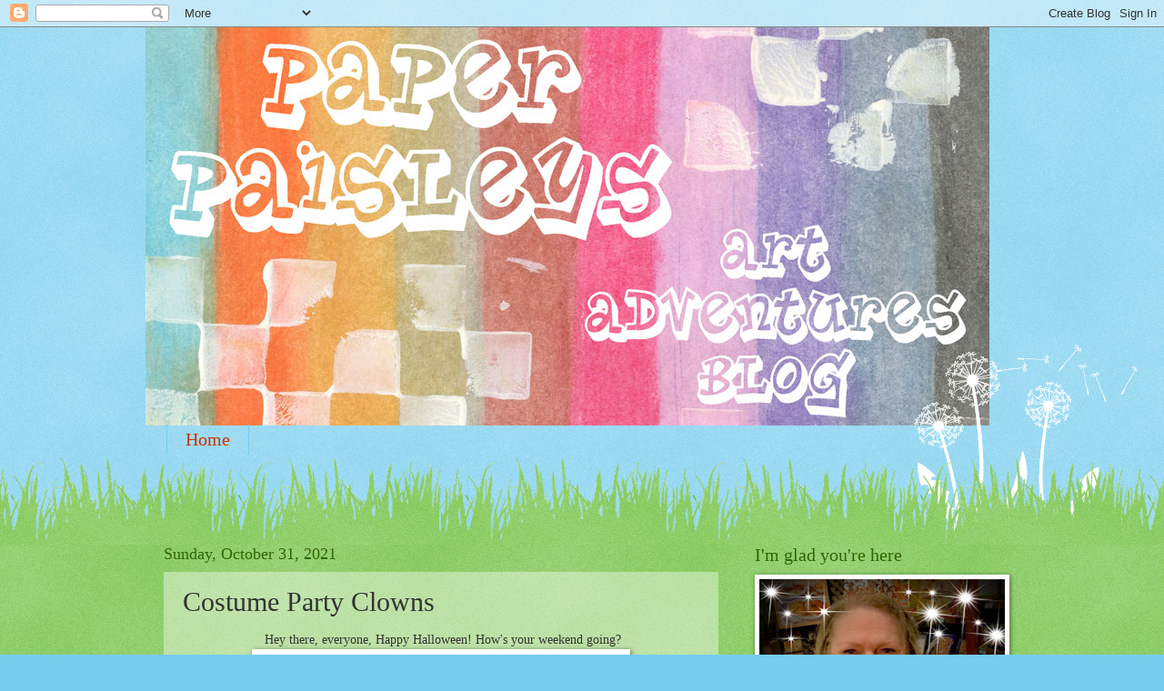

--- FILE ---
content_type: text/html; charset=UTF-8
request_url: https://paper-paisleys.blogspot.com/2021/10/costume-party-clowns.html?showComment=1635763706779
body_size: 23564
content:
<!DOCTYPE html>
<html class='v2' dir='ltr' lang='en'>
<head>
<link href='https://www.blogger.com/static/v1/widgets/4128112664-css_bundle_v2.css' rel='stylesheet' type='text/css'/>
<meta content='width=1100' name='viewport'/>
<meta content='text/html; charset=UTF-8' http-equiv='Content-Type'/>
<meta content='blogger' name='generator'/>
<link href='https://paper-paisleys.blogspot.com/favicon.ico' rel='icon' type='image/x-icon'/>
<link href='https://paper-paisleys.blogspot.com/2021/10/costume-party-clowns.html' rel='canonical'/>
<link rel="alternate" type="application/atom+xml" title="Paper-Paisleys Art Adventures - Atom" href="https://paper-paisleys.blogspot.com/feeds/posts/default" />
<link rel="alternate" type="application/rss+xml" title="Paper-Paisleys Art Adventures - RSS" href="https://paper-paisleys.blogspot.com/feeds/posts/default?alt=rss" />
<link rel="service.post" type="application/atom+xml" title="Paper-Paisleys Art Adventures - Atom" href="https://www.blogger.com/feeds/1188046928690472341/posts/default" />

<link rel="alternate" type="application/atom+xml" title="Paper-Paisleys Art Adventures - Atom" href="https://paper-paisleys.blogspot.com/feeds/6258657411298662693/comments/default" />
<!--Can't find substitution for tag [blog.ieCssRetrofitLinks]-->
<link href='https://blogger.googleusercontent.com/img/b/R29vZ2xl/AVvXsEjCjurW3NDToyHkoa6t5mnGpgk2lq-dTWfbYB4J9JPJ7QFIakoE3aWsgPws3kJFl5Yj5V6HdLz7rSYg61CeJ7l3hMf4MT2r2vc79l_EYo-KsOI8XMORG3wXFWbb6QwdlNKvCGpdTyt4fH4a/w400-h331/1.JPG' rel='image_src'/>
<meta content='https://paper-paisleys.blogspot.com/2021/10/costume-party-clowns.html' property='og:url'/>
<meta content='Costume Party Clowns' property='og:title'/>
<meta content=' Hey there, everyone, Happy Halloween! How&#39;s your weekend going? I got my assignments done and took my breather: I played in my faux travel ...' property='og:description'/>
<meta content='https://blogger.googleusercontent.com/img/b/R29vZ2xl/AVvXsEjCjurW3NDToyHkoa6t5mnGpgk2lq-dTWfbYB4J9JPJ7QFIakoE3aWsgPws3kJFl5Yj5V6HdLz7rSYg61CeJ7l3hMf4MT2r2vc79l_EYo-KsOI8XMORG3wXFWbb6QwdlNKvCGpdTyt4fH4a/w1200-h630-p-k-no-nu/1.JPG' property='og:image'/>
<title>Paper-Paisleys Art Adventures: Costume Party Clowns</title>
<style id='page-skin-1' type='text/css'><!--
/*
-----------------------------------------------
Blogger Template Style
Name:     Watermark
Designer: Blogger
URL:      www.blogger.com
----------------------------------------------- */
/* Use this with templates/1ktemplate-*.html */
/* Content
----------------------------------------------- */
body {
font: normal normal 15px Georgia, Utopia, 'Palatino Linotype', Palatino, serif;
color: #333333;
background: #77ccee url(https://resources.blogblog.com/blogblog/data/1kt/watermark/body_background_flower.png) repeat scroll top left;
}
html body .content-outer {
min-width: 0;
max-width: 100%;
width: 100%;
}
.content-outer {
font-size: 92%;
}
a:link {
text-decoration:none;
color: #cc3300;
}
a:visited {
text-decoration:none;
color: #993322;
}
a:hover {
text-decoration:underline;
color: #ff3300;
}
.body-fauxcolumns .cap-top {
margin-top: 30px;
background: transparent none no-repeat scroll top left;
height: 0;
}
.content-inner {
padding: 0;
}
/* Header
----------------------------------------------- */
.header-inner .Header .titlewrapper,
.header-inner .Header .descriptionwrapper {
padding-left: 20px;
padding-right: 20px;
}
.Header h1 {
font: normal normal 60px Georgia, Utopia, 'Palatino Linotype', Palatino, serif;
color: #ffffff;
text-shadow: 2px 2px rgba(0, 0, 0, .1);
}
.Header h1 a {
color: #ffffff;
}
.Header .description {
font-size: 140%;
color: #5588aa;
}
/* Tabs
----------------------------------------------- */
.tabs-inner .section {
margin: 0 20px;
}
.tabs-inner .PageList, .tabs-inner .LinkList, .tabs-inner .Labels {
margin-left: -11px;
margin-right: -11px;
background-color: transparent;
border-top: 0 solid #ffffff;
border-bottom: 0 solid #ffffff;
-moz-box-shadow: 0 0 0 rgba(0, 0, 0, .3);
-webkit-box-shadow: 0 0 0 rgba(0, 0, 0, .3);
-goog-ms-box-shadow: 0 0 0 rgba(0, 0, 0, .3);
box-shadow: 0 0 0 rgba(0, 0, 0, .3);
}
.tabs-inner .PageList .widget-content,
.tabs-inner .LinkList .widget-content,
.tabs-inner .Labels .widget-content {
margin: -3px -11px;
background: transparent none  no-repeat scroll right;
}
.tabs-inner .widget ul {
padding: 2px 25px;
max-height: 34px;
background: transparent none no-repeat scroll left;
}
.tabs-inner .widget li {
border: none;
}
.tabs-inner .widget li a {
display: inline-block;
padding: .25em 1em;
font: normal normal 20px Georgia, Utopia, 'Palatino Linotype', Palatino, serif;
color: #cc3300;
border-right: 1px solid #77ccee;
}
.tabs-inner .widget li:first-child a {
border-left: 1px solid #77ccee;
}
.tabs-inner .widget li.selected a, .tabs-inner .widget li a:hover {
color: #000000;
}
/* Headings
----------------------------------------------- */
h2 {
font: normal normal 20px Georgia, Utopia, 'Palatino Linotype', Palatino, serif;
color: #336600;
margin: 0 0 .5em;
}
h2.date-header {
font: normal normal 18px Georgia, Utopia, 'Palatino Linotype', Palatino, serif;
color: #336600;
}
/* Main
----------------------------------------------- */
.main-inner .column-center-inner,
.main-inner .column-left-inner,
.main-inner .column-right-inner {
padding: 0 5px;
}
.main-outer {
margin-top: 100px;
background: #66bb33 url(https://resources.blogblog.com/blogblog/data/1kt/watermark/body_background_flower.png) repeat scroll top center;
}
.main-inner {
padding-top: 0;
}
.main-cap-top {
position: relative;
}
.main-cap-top .cap-right {
position: absolute;
height: 100px;
width: 100%;
bottom: 0;
background: transparent url(https://resources.blogblog.com/blogblog/data/1kt/watermark/main_cap_flower.png) repeat-x scroll bottom center;
}
.main-cap-top .cap-left {
position: absolute;
height: 245px;
width: 280px;
right: 0;
bottom: 0;
background: transparent url(https://resources.blogblog.com/blogblog/data/1kt/watermark/main_overlay_flower.png) no-repeat scroll bottom left;
}
/* Posts
----------------------------------------------- */
.post-outer {
padding: 15px 20px;
margin: 0 0 25px;
background: transparent url(https://resources.blogblog.com/blogblog/data/1kt/watermark/post_background_birds.png) repeat scroll top left;
_background-image: none;
border: dotted 1px transparent;
-moz-box-shadow: 0 0 0 rgba(0, 0, 0, .1);
-webkit-box-shadow: 0 0 0 rgba(0, 0, 0, .1);
-goog-ms-box-shadow: 0 0 0 rgba(0, 0, 0, .1);
box-shadow: 0 0 0 rgba(0, 0, 0, .1);
}
h3.post-title {
font: normal normal 30px Georgia, Utopia, 'Palatino Linotype', Palatino, serif;
margin: 0;
}
.comments h4 {
font: normal normal 30px Georgia, Utopia, 'Palatino Linotype', Palatino, serif;
margin: 1em 0 0;
}
.post-body {
font-size: 105%;
line-height: 1.5;
position: relative;
}
.post-header {
margin: 0 0 1em;
color: #997755;
}
.post-footer {
margin: 10px 0 0;
padding: 10px 0 0;
color: #997755;
border-top: dashed 1px #777777;
}
#blog-pager {
font-size: 140%
}
#comments .comment-author {
padding-top: 1.5em;
border-top: dashed 1px #777777;
background-position: 0 1.5em;
}
#comments .comment-author:first-child {
padding-top: 0;
border-top: none;
}
.avatar-image-container {
margin: .2em 0 0;
}
/* Comments
----------------------------------------------- */
.comments .comments-content .icon.blog-author {
background-repeat: no-repeat;
background-image: url([data-uri]);
}
.comments .comments-content .loadmore a {
border-top: 1px solid #777777;
border-bottom: 1px solid #777777;
}
.comments .continue {
border-top: 2px solid #777777;
}
/* Widgets
----------------------------------------------- */
.widget ul, .widget #ArchiveList ul.flat {
padding: 0;
list-style: none;
}
.widget ul li, .widget #ArchiveList ul.flat li {
padding: .35em 0;
text-indent: 0;
border-top: dashed 1px #777777;
}
.widget ul li:first-child, .widget #ArchiveList ul.flat li:first-child {
border-top: none;
}
.widget .post-body ul {
list-style: disc;
}
.widget .post-body ul li {
border: none;
}
.widget .zippy {
color: #777777;
}
.post-body img, .post-body .tr-caption-container, .Profile img, .Image img,
.BlogList .item-thumbnail img {
padding: 5px;
background: #fff;
-moz-box-shadow: 1px 1px 5px rgba(0, 0, 0, .5);
-webkit-box-shadow: 1px 1px 5px rgba(0, 0, 0, .5);
-goog-ms-box-shadow: 1px 1px 5px rgba(0, 0, 0, .5);
box-shadow: 1px 1px 5px rgba(0, 0, 0, .5);
}
.post-body img, .post-body .tr-caption-container {
padding: 8px;
}
.post-body .tr-caption-container {
color: #333333;
}
.post-body .tr-caption-container img {
padding: 0;
background: transparent;
border: none;
-moz-box-shadow: 0 0 0 rgba(0, 0, 0, .1);
-webkit-box-shadow: 0 0 0 rgba(0, 0, 0, .1);
-goog-ms-box-shadow: 0 0 0 rgba(0, 0, 0, .1);
box-shadow: 0 0 0 rgba(0, 0, 0, .1);
}
/* Footer
----------------------------------------------- */
.footer-outer {
color:#ffffff;
background: #331100 url(https://resources.blogblog.com/blogblog/data/1kt/watermark/body_background_navigator.png) repeat scroll top left;
}
.footer-outer a {
color: #ffdd99;
}
.footer-outer a:visited {
color: #eecc77;
}
.footer-outer a:hover {
color: #ffffcc;
}
.footer-outer .widget h2 {
color: #ffffff;
}
/* Mobile
----------------------------------------------- */
body.mobile  {
background-size: 100% auto;
}
.mobile .body-fauxcolumn-outer {
background: transparent none repeat scroll top left;
}
html .mobile .mobile-date-outer {
border-bottom: none;
background: transparent url(https://resources.blogblog.com/blogblog/data/1kt/watermark/post_background_birds.png) repeat scroll top left;
_background-image: none;
margin-bottom: 10px;
}
.mobile .main-inner .date-outer {
padding: 0;
}
.mobile .main-inner .date-header {
margin: 10px;
}
.mobile .main-cap-top {
z-index: -1;
}
.mobile .content-outer {
font-size: 100%;
}
.mobile .post-outer {
padding: 10px;
}
.mobile .main-cap-top .cap-left {
background: transparent none no-repeat scroll bottom left;
}
.mobile .body-fauxcolumns .cap-top {
margin: 0;
}
.mobile-link-button {
background: transparent url(https://resources.blogblog.com/blogblog/data/1kt/watermark/post_background_birds.png) repeat scroll top left;
}
.mobile-link-button a:link, .mobile-link-button a:visited {
color: #cc3300;
}
.mobile-index-date .date-header {
color: #336600;
}
.mobile-index-contents {
color: #333333;
}
.mobile .tabs-inner .section {
margin: 0;
}
.mobile .tabs-inner .PageList {
margin-left: 0;
margin-right: 0;
}
.mobile .tabs-inner .PageList .widget-content {
margin: 0;
color: #000000;
background: transparent url(https://resources.blogblog.com/blogblog/data/1kt/watermark/post_background_birds.png) repeat scroll top left;
}
.mobile .tabs-inner .PageList .widget-content .pagelist-arrow {
border-left: 1px solid #77ccee;
}

--></style>
<style id='template-skin-1' type='text/css'><!--
body {
min-width: 960px;
}
.content-outer, .content-fauxcolumn-outer, .region-inner {
min-width: 960px;
max-width: 960px;
_width: 960px;
}
.main-inner .columns {
padding-left: 0;
padding-right: 310px;
}
.main-inner .fauxcolumn-center-outer {
left: 0;
right: 310px;
/* IE6 does not respect left and right together */
_width: expression(this.parentNode.offsetWidth -
parseInt("0") -
parseInt("310px") + 'px');
}
.main-inner .fauxcolumn-left-outer {
width: 0;
}
.main-inner .fauxcolumn-right-outer {
width: 310px;
}
.main-inner .column-left-outer {
width: 0;
right: 100%;
margin-left: -0;
}
.main-inner .column-right-outer {
width: 310px;
margin-right: -310px;
}
#layout {
min-width: 0;
}
#layout .content-outer {
min-width: 0;
width: 800px;
}
#layout .region-inner {
min-width: 0;
width: auto;
}
body#layout div.add_widget {
padding: 8px;
}
body#layout div.add_widget a {
margin-left: 32px;
}
--></style>
<link href='https://www.blogger.com/dyn-css/authorization.css?targetBlogID=1188046928690472341&amp;zx=07269816-1e82-47fa-97a7-0bc7fd4c5b46' media='none' onload='if(media!=&#39;all&#39;)media=&#39;all&#39;' rel='stylesheet'/><noscript><link href='https://www.blogger.com/dyn-css/authorization.css?targetBlogID=1188046928690472341&amp;zx=07269816-1e82-47fa-97a7-0bc7fd4c5b46' rel='stylesheet'/></noscript>
<meta name='google-adsense-platform-account' content='ca-host-pub-1556223355139109'/>
<meta name='google-adsense-platform-domain' content='blogspot.com'/>

</head>
<body class='loading variant-flower'>
<div class='navbar section' id='navbar' name='Navbar'><div class='widget Navbar' data-version='1' id='Navbar1'><script type="text/javascript">
    function setAttributeOnload(object, attribute, val) {
      if(window.addEventListener) {
        window.addEventListener('load',
          function(){ object[attribute] = val; }, false);
      } else {
        window.attachEvent('onload', function(){ object[attribute] = val; });
      }
    }
  </script>
<div id="navbar-iframe-container"></div>
<script type="text/javascript" src="https://apis.google.com/js/platform.js"></script>
<script type="text/javascript">
      gapi.load("gapi.iframes:gapi.iframes.style.bubble", function() {
        if (gapi.iframes && gapi.iframes.getContext) {
          gapi.iframes.getContext().openChild({
              url: 'https://www.blogger.com/navbar/1188046928690472341?po\x3d6258657411298662693\x26origin\x3dhttps://paper-paisleys.blogspot.com',
              where: document.getElementById("navbar-iframe-container"),
              id: "navbar-iframe"
          });
        }
      });
    </script><script type="text/javascript">
(function() {
var script = document.createElement('script');
script.type = 'text/javascript';
script.src = '//pagead2.googlesyndication.com/pagead/js/google_top_exp.js';
var head = document.getElementsByTagName('head')[0];
if (head) {
head.appendChild(script);
}})();
</script>
</div></div>
<div class='body-fauxcolumns'>
<div class='fauxcolumn-outer body-fauxcolumn-outer'>
<div class='cap-top'>
<div class='cap-left'></div>
<div class='cap-right'></div>
</div>
<div class='fauxborder-left'>
<div class='fauxborder-right'></div>
<div class='fauxcolumn-inner'>
</div>
</div>
<div class='cap-bottom'>
<div class='cap-left'></div>
<div class='cap-right'></div>
</div>
</div>
</div>
<div class='content'>
<div class='content-fauxcolumns'>
<div class='fauxcolumn-outer content-fauxcolumn-outer'>
<div class='cap-top'>
<div class='cap-left'></div>
<div class='cap-right'></div>
</div>
<div class='fauxborder-left'>
<div class='fauxborder-right'></div>
<div class='fauxcolumn-inner'>
</div>
</div>
<div class='cap-bottom'>
<div class='cap-left'></div>
<div class='cap-right'></div>
</div>
</div>
</div>
<div class='content-outer'>
<div class='content-cap-top cap-top'>
<div class='cap-left'></div>
<div class='cap-right'></div>
</div>
<div class='fauxborder-left content-fauxborder-left'>
<div class='fauxborder-right content-fauxborder-right'></div>
<div class='content-inner'>
<header>
<div class='header-outer'>
<div class='header-cap-top cap-top'>
<div class='cap-left'></div>
<div class='cap-right'></div>
</div>
<div class='fauxborder-left header-fauxborder-left'>
<div class='fauxborder-right header-fauxborder-right'></div>
<div class='region-inner header-inner'>
<div class='header section' id='header' name='Header'><div class='widget Header' data-version='1' id='Header1'>
<div id='header-inner'>
<a href='https://paper-paisleys.blogspot.com/' style='display: block'>
<img alt='Paper-Paisleys Art Adventures' height='438px; ' id='Header1_headerimg' src='https://blogger.googleusercontent.com/img/b/R29vZ2xl/AVvXsEj0uwfPxGYArj2R5qdOERSrT6rVvsVp9k_mr0EhPX5AymKZfJW5rbKJcp1H0xOFO8XqLPiYNOeYGcg5WmvStymnnIHJmpuyIUgCOXoOiYn0POuHchH8VTsrZvyAwd3oKy-e0RrRrB3MJfnS/s1600/paperpaisleys-stripes-928w.jpg' style='display: block' width='928px; '/>
</a>
</div>
</div></div>
</div>
</div>
<div class='header-cap-bottom cap-bottom'>
<div class='cap-left'></div>
<div class='cap-right'></div>
</div>
</div>
</header>
<div class='tabs-outer'>
<div class='tabs-cap-top cap-top'>
<div class='cap-left'></div>
<div class='cap-right'></div>
</div>
<div class='fauxborder-left tabs-fauxborder-left'>
<div class='fauxborder-right tabs-fauxborder-right'></div>
<div class='region-inner tabs-inner'>
<div class='tabs section' id='crosscol' name='Cross-Column'><div class='widget PageList' data-version='1' id='PageList1'>
<h2>Pages</h2>
<div class='widget-content'>
<ul>
<li>
<a href='http://paper-paisleys.blogspot.com/'>Home </a>
</li>
</ul>
<div class='clear'></div>
</div>
</div></div>
<div class='tabs no-items section' id='crosscol-overflow' name='Cross-Column 2'></div>
</div>
</div>
<div class='tabs-cap-bottom cap-bottom'>
<div class='cap-left'></div>
<div class='cap-right'></div>
</div>
</div>
<div class='main-outer'>
<div class='main-cap-top cap-top'>
<div class='cap-left'></div>
<div class='cap-right'></div>
</div>
<div class='fauxborder-left main-fauxborder-left'>
<div class='fauxborder-right main-fauxborder-right'></div>
<div class='region-inner main-inner'>
<div class='columns fauxcolumns'>
<div class='fauxcolumn-outer fauxcolumn-center-outer'>
<div class='cap-top'>
<div class='cap-left'></div>
<div class='cap-right'></div>
</div>
<div class='fauxborder-left'>
<div class='fauxborder-right'></div>
<div class='fauxcolumn-inner'>
</div>
</div>
<div class='cap-bottom'>
<div class='cap-left'></div>
<div class='cap-right'></div>
</div>
</div>
<div class='fauxcolumn-outer fauxcolumn-left-outer'>
<div class='cap-top'>
<div class='cap-left'></div>
<div class='cap-right'></div>
</div>
<div class='fauxborder-left'>
<div class='fauxborder-right'></div>
<div class='fauxcolumn-inner'>
</div>
</div>
<div class='cap-bottom'>
<div class='cap-left'></div>
<div class='cap-right'></div>
</div>
</div>
<div class='fauxcolumn-outer fauxcolumn-right-outer'>
<div class='cap-top'>
<div class='cap-left'></div>
<div class='cap-right'></div>
</div>
<div class='fauxborder-left'>
<div class='fauxborder-right'></div>
<div class='fauxcolumn-inner'>
</div>
</div>
<div class='cap-bottom'>
<div class='cap-left'></div>
<div class='cap-right'></div>
</div>
</div>
<!-- corrects IE6 width calculation -->
<div class='columns-inner'>
<div class='column-center-outer'>
<div class='column-center-inner'>
<div class='main section' id='main' name='Main'><div class='widget Blog' data-version='1' id='Blog1'>
<div class='blog-posts hfeed'>

          <div class="date-outer">
        
<h2 class='date-header'><span>Sunday, October 31, 2021</span></h2>

          <div class="date-posts">
        
<div class='post-outer'>
<div class='post hentry uncustomized-post-template' itemprop='blogPost' itemscope='itemscope' itemtype='http://schema.org/BlogPosting'>
<meta content='https://blogger.googleusercontent.com/img/b/R29vZ2xl/AVvXsEjCjurW3NDToyHkoa6t5mnGpgk2lq-dTWfbYB4J9JPJ7QFIakoE3aWsgPws3kJFl5Yj5V6HdLz7rSYg61CeJ7l3hMf4MT2r2vc79l_EYo-KsOI8XMORG3wXFWbb6QwdlNKvCGpdTyt4fH4a/w400-h331/1.JPG' itemprop='image_url'/>
<meta content='1188046928690472341' itemprop='blogId'/>
<meta content='6258657411298662693' itemprop='postId'/>
<a name='6258657411298662693'></a>
<h3 class='post-title entry-title' itemprop='name'>
Costume Party Clowns
</h3>
<div class='post-header'>
<div class='post-header-line-1'></div>
</div>
<div class='post-body entry-content' id='post-body-6258657411298662693' itemprop='description articleBody'>
<div style="text-align: center;">&nbsp;Hey there, everyone, Happy Halloween! How's your weekend going?</div><div class="separator" style="clear: both; text-align: center;"><a href="https://blogger.googleusercontent.com/img/b/R29vZ2xl/AVvXsEjCjurW3NDToyHkoa6t5mnGpgk2lq-dTWfbYB4J9JPJ7QFIakoE3aWsgPws3kJFl5Yj5V6HdLz7rSYg61CeJ7l3hMf4MT2r2vc79l_EYo-KsOI8XMORG3wXFWbb6QwdlNKvCGpdTyt4fH4a/s2048/1.JPG" style="margin-left: 1em; margin-right: 1em;"><img border="0" data-original-height="1696" data-original-width="2048" height="331" src="https://blogger.googleusercontent.com/img/b/R29vZ2xl/AVvXsEjCjurW3NDToyHkoa6t5mnGpgk2lq-dTWfbYB4J9JPJ7QFIakoE3aWsgPws3kJFl5Yj5V6HdLz7rSYg61CeJ7l3hMf4MT2r2vc79l_EYo-KsOI8XMORG3wXFWbb6QwdlNKvCGpdTyt4fH4a/w400-h331/1.JPG" width="400" /></a></div><div style="text-align: center;">I got my assignments done and took my breather: I played in my faux travel notebook again and made a spread. I even made it more like a scrapbook layout this time and used a really old pic of Honey and me. We'd been married 2 and 1/2 years and Katy was 14 months old. LONG time ago, lol. Anyway, we used to have Halloween costume parties back then and one year we dressed up as clowns, but then it took us 2-3 days to get all the make-up off afterwards. So that was the last time we were ever clowns, which was a shame because our costumes were pretty fabulous. Now, as soon as I can get focused enough to write that in much fewer words, I'll fill in the journaling spot, lol. That's why it's still blank. 😏</div><div style="text-align: center;"><a href="https://blogger.googleusercontent.com/img/b/R29vZ2xl/AVvXsEgpK8ZhX8YX_9i0W9ekBAzHRxVt0Mha5QMrve8OsCZkj6au9CW2BIe2IQs1M7p868apvGOSrDqb2Bw8Tsux8Uh8FucOz3C2TkfPqbouu6VOLR8VfIvdZ8bxavJv2-X1U3znHroy9b8v3mxd/s400/2-110921-2359-SKETCH%252BLABEL%252BORANGE.jpg" style="margin-left: 1em; margin-right: 1em;"><img border="0" data-original-height="400" data-original-width="386" height="400" src="https://blogger.googleusercontent.com/img/b/R29vZ2xl/AVvXsEgpK8ZhX8YX_9i0W9ekBAzHRxVt0Mha5QMrve8OsCZkj6au9CW2BIe2IQs1M7p868apvGOSrDqb2Bw8Tsux8Uh8FucOz3C2TkfPqbouu6VOLR8VfIvdZ8bxavJv2-X1U3znHroy9b8v3mxd/w386-h400/2-110921-2359-SKETCH%252BLABEL%252BORANGE.jpg" width="386" /></a></div><div style="text-align: center;">For my design I used the latest sketch over at TN Time with Lisa and Lori. Lisa's challenge is the sketch and Lori's added use orange and a label.&nbsp;</div><div class="separator" style="clear: both; text-align: center;"><a href="https://blogger.googleusercontent.com/img/b/R29vZ2xl/AVvXsEgBioHRxwQuio7-6kXQmk36-8ISZ_YpdBDLBxdoNbmgwEWF519RAhKcMjm0PX-pKZAXNGWT0Q66eChy1yUhlZ8m-NW5IMu6JDYBfSi5uo11ojACcvJvI8ULrvL8pbeUQIX-QR1TcLfD6zGh/s2048/IMG_9963.JPG" style="margin-left: 1em; margin-right: 1em;"><img border="0" data-original-height="2048" data-original-width="1334" height="400" src="https://blogger.googleusercontent.com/img/b/R29vZ2xl/AVvXsEgBioHRxwQuio7-6kXQmk36-8ISZ_YpdBDLBxdoNbmgwEWF519RAhKcMjm0PX-pKZAXNGWT0Q66eChy1yUhlZ8m-NW5IMu6JDYBfSi5uo11ojACcvJvI8ULrvL8pbeUQIX-QR1TcLfD6zGh/w260-h400/IMG_9963.JPG" width="260" /></a></div><div style="text-align: center;">All patterned papers used are from my Halloween stash...I think Making Memories and DCWV but don't hold me to that. The title was made with alpha stickers and the collage sheet images are all Gecko Galz. The red label is a Jenni Bowlin stamp on red paper. The clown is a Basic Grey stamp. The jack o'lantern is an Art Impressions mini-die. The white flourish is a Verve die.</div><div class="separator" style="clear: both; text-align: center;"><a href="https://blogger.googleusercontent.com/img/b/R29vZ2xl/AVvXsEjuZtnvtPxolB8RQIW2IiM5rI9z4q8K3sipKdtgIx854Cn5g15Zm2p5YOaiN0I2xrikBNk7t_n-NHScQtf8hdvGEuHpCKpGxtpRvXKhhVRW-sBW3eUuVXE7rkEasVV_ZN3N-OaBce0QJQFd/s2048/IMG_9964.JPG" style="margin-left: 1em; margin-right: 1em;"><img border="0" data-original-height="2048" data-original-width="1322" height="400" src="https://blogger.googleusercontent.com/img/b/R29vZ2xl/AVvXsEjuZtnvtPxolB8RQIW2IiM5rI9z4q8K3sipKdtgIx854Cn5g15Zm2p5YOaiN0I2xrikBNk7t_n-NHScQtf8hdvGEuHpCKpGxtpRvXKhhVRW-sBW3eUuVXE7rkEasVV_ZN3N-OaBce0QJQFd/w259-h400/IMG_9964.JPG" width="259" /></a></div>The Fig. 1 label and the journaling card are Daisy D and I stamped the Basic Grey clown on the card. I also created the Clowning Around subtitle in PSE and then stamped a 7Gypsies label around it and cut it out. The black trim edging the photo is a Paper Trey Ink border die. The black zig-zag circle is an Avery Elle die.&nbsp;<div class="separator" style="clear: both; text-align: center;"><a href="https://blogger.googleusercontent.com/img/b/R29vZ2xl/AVvXsEgWCybNhrYdTUGY5iaxpU-NBy91NYjILQJi8153IyE4bMDz1uIVAceT-CC6EQ06e-l0v4_S40u6ft4tEvPGtA36Q1is4oO0cIRZK1lmtx0eylmaNVUcIcqr8xp-s16ubM2Ajrjt8EbZM7sW/s2048/IMG_9974.JPG" style="margin-left: 1em; margin-right: 1em;"><img border="0" data-original-height="1612" data-original-width="2048" height="315" src="https://blogger.googleusercontent.com/img/b/R29vZ2xl/AVvXsEgWCybNhrYdTUGY5iaxpU-NBy91NYjILQJi8153IyE4bMDz1uIVAceT-CC6EQ06e-l0v4_S40u6ft4tEvPGtA36Q1is4oO0cIRZK1lmtx0eylmaNVUcIcqr8xp-s16ubM2Ajrjt8EbZM7sW/w400-h315/IMG_9974.JPG" width="400" /></a></div>And a final view. I learn so much every time I do these spreads. This time I forgot to put a little green on the righthand side, since I have some on the left. And, creating clusters is hard! I need to make mine tighter. Thanks for coming by and bet wishes for a fun and safe Halloween, XOX<br /><div style="text-align: center;"><br /></div><div style="text-align: center;"><b><i><u>MY CHALLENGE PLAYLIST</u></i></b>:</div><div style="text-align: center;"><a href="http://createdbylisa.blogspot.com/2019/10/october-tn-time-with-lisa-lori.html" target="_blank">TN Time with Lisa</a></div><div style="text-align: center;"><a href="https://loriannie670.blogspot.com/2021/10/tn-time-with-lisa-lori-october-challenge.html" target="_blank">TN Time with Lori</a></div><div style="text-align: center;"><a href="https://www.facebook.com/media/set/?set=oa.1950660355108449&amp;type=3" target="_blank">Gecko Galz Facebook Challenge: Whimsical Halloween</a></div><div class="separator" style="clear: both; text-align: center;"><a href="https://blogger.googleusercontent.com/img/b/R29vZ2xl/AVvXsEjoc1NB-0VkvupTNhnqBGN-SwTnTFiTuh-LXTPFf2D27zBmsVjrbQrmKbZLugoz4BYUrAbnvu4hJ6cjTeV7UH8-LHjXi2DwMBcvUJ2T7AaZjFBMwKtOAA0gKPmTL-96b22yL88bnOTUfpkf/s1110/103121-1800-GG+FB+OCT+CHALLENGE+3-WHIMSICAL+HALLOWEEN.jpg" imageanchor="1" style="margin-left: 1em; margin-right: 1em;"><img border="0" data-original-height="1110" data-original-width="1106" height="92" src="https://blogger.googleusercontent.com/img/b/R29vZ2xl/AVvXsEjoc1NB-0VkvupTNhnqBGN-SwTnTFiTuh-LXTPFf2D27zBmsVjrbQrmKbZLugoz4BYUrAbnvu4hJ6cjTeV7UH8-LHjXi2DwMBcvUJ2T7AaZjFBMwKtOAA0gKPmTL-96b22yL88bnOTUfpkf/w92-h92/103121-1800-GG+FB+OCT+CHALLENGE+3-WHIMSICAL+HALLOWEEN.jpg" width="92" /></a></div><div style="text-align: center;"><a href="https://art-journal-journey.blogspot.com/2021/10/my-favourite-colour-is-october.html" target="_blank"><span style="vertical-align: inherit;"><span style="vertical-align: inherit;">Art Journal Journey: My Favorite Color is October</span></span></a></div><div style="text-align: center;"><a href="https://countryviewchallenges.blogspot.com/2021/10/october-2021-autumnal-colours-andor.html" target="_blank">Country View October Challenge: <strike>Autumnal Colors and/or</strike> Halloween</a></div><div style="text-align: center;"><a href="http://paperfundaychallenges.blogspot.com/2021/10/october-2021-challenge-34-anything-goes.html" target="_blank">The Paper Funday Challenge #34: AG + Opt. Twist Halloween</a></div><div style="text-align: center;"><a href="http://craftycreationschallenges.blogspot.com/2021/10/october-challenge-426-anything-goes.html" target="_blank">Crafty Creations #426: AG</a></div><div style="text-align: center;"><a href="http://craftygalscornerchallenges.blogspot.com/2021/10/challenge-224-halloween-colours.html" target="_blank">Crafty Gals Corner #224: AG</a></div><div style="text-align: center;"><a href="http://letscreatechallenges.blogspot.com/2021/10/challenge-176-ag-things-with-wings.html" target="_blank">Let's Craft and Create #176: AG</a></div><div style="text-align: center;"><a href="http://craftyhazelnutspatternedpaper.blogspot.com/2021/10/craftyhazelnuts-patterned-paper-october.html" target="_blank">CHNPPC October: AG w/PP</a></div><div style="text-align: center;"><a href="http://abitmoretimetocraft.blogspot.com/2021/10/a-bit-more-time-to-craft-challenge-146.html" target="_blank">ABMTTC #146 Oct/Nov: AAG</a></div><div style="text-align: center;"><a href="http://moremixedmediachallenge.blogspot.com/2021/10/more-mixed-media-challenge-anything.html" target="_blank">More Mixed Media Oct: AG + Opt. Orange</a></div><div style="text-align: center;"><a href="https://lostcoastportaltocreativity.blogspot.com/2021/10/31-days-of-halloween-day-1-and.html" target="_blank">LCD #131: 31 Days of Halloween</a></div><div class="separator" style="clear: both; text-align: center;"><a href="https://blogger.googleusercontent.com/img/b/R29vZ2xl/AVvXsEjEeYNd5y0R0YWX1c_c_SuQmLRvgNFzb6jV_QHZRyD2uq6FGdEPCsIBw82mVUfk6XoUA89Pp1t4mWvQ3wS-uwjx_dykZUA6p9X1Lxccyx_hfc6D81rF2JbexG6hqirdpnbsFT78QodTGkxg/s640/103121-2300-LCD%2523131-31+DAYS+OF+HALLOWEEN.jpg" imageanchor="1" style="margin-left: 1em; margin-right: 1em;"><img border="0" data-original-height="640" data-original-width="384" height="82" src="https://blogger.googleusercontent.com/img/b/R29vZ2xl/AVvXsEjEeYNd5y0R0YWX1c_c_SuQmLRvgNFzb6jV_QHZRyD2uq6FGdEPCsIBw82mVUfk6XoUA89Pp1t4mWvQ3wS-uwjx_dykZUA6p9X1Lxccyx_hfc6D81rF2JbexG6hqirdpnbsFT78QodTGkxg/w49-h82/103121-2300-LCD%2523131-31+DAYS+OF+HALLOWEEN.jpg" width="49" /></a></div><div style="text-align: center;"><a href="http://carabbiemomentsofcraft.blogspot.com/2021/10/creative-moments-challenge-225-anything.html" target="_blank">Creative Moments #225: AG</a></div><div style="text-align: center;"><span style="vertical-align: inherit;"><span style="vertical-align: inherit;"><a href="http://lemonshortbreadchallenge.blogspot.com/2021/10/challenge-157-anything-goes.html" target="_blank">Lemon Shortbread #157: AG</a></span></span></div><div style="text-align: center;"><a href="http://pennyschallenges.blogspot.com/2021/10/pennys-challenge-508.html" target="_blank">Penny's Paper-Crafty #508: AG w/Paper</a></div><div style="text-align: center;"><span style="vertical-align: inherit;"><span style="vertical-align: inherit;"><a href="https://cdsundaychallenge.blogspot.com/2021/10/cd-sunday-plus-challenge-72-hosted-by.html" target="_blank">CD Sunday Plus #72: AAG w/CD/USB/Digi</a></span></span></div><div style="text-align: center;"><b><i><span style="font-size: x-small;">I used Gecko Galz digital collage sheet images</span></i></b></div><div style="text-align: center;"><span style="vertical-align: inherit;"><span style="vertical-align: inherit;"><a href="http://cutitupchallenges.blogspot.com/2021/10/challenge-237-trick-or-treat.html" target="_blank">Cut It Up #237: Trick or Treat</a></span></span></div><div style="text-align: center;"><span style="vertical-align: inherit;"><span style="font-size: x-small; vertical-align: inherit;"><b><i>Dies Used: Art Impressions Jack O'Lantern, Verve Flourish, PTI zig-zag border; Avery Elle Signature seal</i></b></span></span></div><div style="text-align: center;"><br /></div>
<div style='clear: both;'></div>
</div>
<div class='post-footer'>
<div class='post-footer-line post-footer-line-1'>
<span class='post-author vcard'>
Posted by
<span class='fn' itemprop='author' itemscope='itemscope' itemtype='http://schema.org/Person'>
<meta content='https://www.blogger.com/profile/09707348882089819829' itemprop='url'/>
<a class='g-profile' href='https://www.blogger.com/profile/09707348882089819829' rel='author' title='author profile'>
<span itemprop='name'>Aimeslee Winans</span>
</a>
</span>
</span>
<span class='post-timestamp'>
at
<meta content='https://paper-paisleys.blogspot.com/2021/10/costume-party-clowns.html' itemprop='url'/>
<a class='timestamp-link' href='https://paper-paisleys.blogspot.com/2021/10/costume-party-clowns.html' rel='bookmark' title='permanent link'><abbr class='published' itemprop='datePublished' title='2021-10-31T06:53:00-05:00'>Sunday, October 31, 2021</abbr></a>
</span>
<span class='post-comment-link'>
</span>
<span class='post-icons'>
<span class='item-action'>
<a href='https://www.blogger.com/email-post/1188046928690472341/6258657411298662693' title='Email Post'>
<img alt='' class='icon-action' height='13' src='https://resources.blogblog.com/img/icon18_email.gif' width='18'/>
</a>
</span>
<span class='item-control blog-admin pid-320164889'>
<a href='https://www.blogger.com/post-edit.g?blogID=1188046928690472341&postID=6258657411298662693&from=pencil' title='Edit Post'>
<img alt='' class='icon-action' height='18' src='https://resources.blogblog.com/img/icon18_edit_allbkg.gif' width='18'/>
</a>
</span>
</span>
<div class='post-share-buttons goog-inline-block'>
<a class='goog-inline-block share-button sb-email' href='https://www.blogger.com/share-post.g?blogID=1188046928690472341&postID=6258657411298662693&target=email' target='_blank' title='Email This'><span class='share-button-link-text'>Email This</span></a><a class='goog-inline-block share-button sb-blog' href='https://www.blogger.com/share-post.g?blogID=1188046928690472341&postID=6258657411298662693&target=blog' onclick='window.open(this.href, "_blank", "height=270,width=475"); return false;' target='_blank' title='BlogThis!'><span class='share-button-link-text'>BlogThis!</span></a><a class='goog-inline-block share-button sb-twitter' href='https://www.blogger.com/share-post.g?blogID=1188046928690472341&postID=6258657411298662693&target=twitter' target='_blank' title='Share to X'><span class='share-button-link-text'>Share to X</span></a><a class='goog-inline-block share-button sb-facebook' href='https://www.blogger.com/share-post.g?blogID=1188046928690472341&postID=6258657411298662693&target=facebook' onclick='window.open(this.href, "_blank", "height=430,width=640"); return false;' target='_blank' title='Share to Facebook'><span class='share-button-link-text'>Share to Facebook</span></a><a class='goog-inline-block share-button sb-pinterest' href='https://www.blogger.com/share-post.g?blogID=1188046928690472341&postID=6258657411298662693&target=pinterest' target='_blank' title='Share to Pinterest'><span class='share-button-link-text'>Share to Pinterest</span></a>
</div>
</div>
<div class='post-footer-line post-footer-line-2'>
<span class='post-labels'>
</span>
</div>
<div class='post-footer-line post-footer-line-3'>
<span class='post-location'>
</span>
</div>
</div>
</div>
<div class='comments' id='comments'>
<a name='comments'></a>
<h4>17 comments:</h4>
<div id='Blog1_comments-block-wrapper'>
<dl class='avatar-comment-indent' id='comments-block'>
<dt class='comment-author ' id='c5442180576698723042'>
<a name='c5442180576698723042'></a>
<div class="avatar-image-container vcard"><span dir="ltr"><a href="https://www.blogger.com/profile/04834435573574156495" target="" rel="nofollow" onclick="" class="avatar-hovercard" id="av-5442180576698723042-04834435573574156495"><img src="https://resources.blogblog.com/img/blank.gif" width="35" height="35" class="delayLoad" style="display: none;" longdesc="//blogger.googleusercontent.com/img/b/R29vZ2xl/AVvXsEglkdQNFGvIQpb4lgLfI98l72ob0DwAYGHBqudKrETLDB0bE6tURSEwJl4HFXqa-WgHJMNxya8xzxbY4RmlI7ba1_U5Z5JYguIDqAlrQ3ULpqDIJCiv1do4HhWE7LsSOw/s45-c/toas+2013+404.JPG" alt="" title="My name is Erika.">

<noscript><img src="//blogger.googleusercontent.com/img/b/R29vZ2xl/AVvXsEglkdQNFGvIQpb4lgLfI98l72ob0DwAYGHBqudKrETLDB0bE6tURSEwJl4HFXqa-WgHJMNxya8xzxbY4RmlI7ba1_U5Z5JYguIDqAlrQ3ULpqDIJCiv1do4HhWE7LsSOw/s45-c/toas+2013+404.JPG" width="35" height="35" class="photo" alt=""></noscript></a></span></div>
<a href='https://www.blogger.com/profile/04834435573574156495' rel='nofollow'>My name is Erika.</a>
said...
</dt>
<dd class='comment-body' id='Blog1_cmt-5442180576698723042'>
<p>
I think this is a super spread for Tracey&#39;s challenge at AJJ Aimeslee. That is a great picture of you and your husband as clowns. It is fun to have a partner in costume, isn&#39;t it? This page is fun for Halloween too. I like that bright green ouija board piece you added. Thanks so much for sharing with us at AJJ. And have a wonderful but safe Halloween also. Hugs-Erika
</p>
</dd>
<dd class='comment-footer'>
<span class='comment-timestamp'>
<a href='https://paper-paisleys.blogspot.com/2021/10/costume-party-clowns.html?showComment=1635683224980#c5442180576698723042' title='comment permalink'>
Sunday, 31 October, 2021
</a>
<span class='item-control blog-admin pid-653598225'>
<a class='comment-delete' href='https://www.blogger.com/comment/delete/1188046928690472341/5442180576698723042' title='Delete Comment'>
<img src='https://resources.blogblog.com/img/icon_delete13.gif'/>
</a>
</span>
</span>
</dd>
<dt class='comment-author ' id='c4239378563421494634'>
<a name='c4239378563421494634'></a>
<div class="avatar-image-container vcard"><span dir="ltr"><a href="https://www.blogger.com/profile/01601080465795070519" target="" rel="nofollow" onclick="" class="avatar-hovercard" id="av-4239378563421494634-01601080465795070519"><img src="https://resources.blogblog.com/img/blank.gif" width="35" height="35" class="delayLoad" style="display: none;" longdesc="//blogger.googleusercontent.com/img/b/R29vZ2xl/AVvXsEgPkWSAKS55M70pE5vkM4EGxZF0eEzTTR9-0Czr5lfPFWtElUg_ONDOuX9BSf4fOuiTg0LlSS7VXG43T77EqtiiAiWTPI1sGsKnJqdnkXXYPAJnAJ1nkvtXzEN-d3rUJtg/s45-c/Jo+Smiles.jpg" alt="" title="Let&amp;#39;s Art Journal">

<noscript><img src="//blogger.googleusercontent.com/img/b/R29vZ2xl/AVvXsEgPkWSAKS55M70pE5vkM4EGxZF0eEzTTR9-0Czr5lfPFWtElUg_ONDOuX9BSf4fOuiTg0LlSS7VXG43T77EqtiiAiWTPI1sGsKnJqdnkXXYPAJnAJ1nkvtXzEN-d3rUJtg/s45-c/Jo+Smiles.jpg" width="35" height="35" class="photo" alt=""></noscript></a></span></div>
<a href='https://www.blogger.com/profile/01601080465795070519' rel='nofollow'>Let&#39;s Art Journal</a>
said...
</dt>
<dd class='comment-body' id='Blog1_cmt-4239378563421494634'>
<p>
What fabulous pages! Wow, your clown costumes were amazing and it looks like you had so much fun dressing up too - that&#39;s wonderful photo of you both 😀. Happy Halloween! Hugs Jo x
</p>
</dd>
<dd class='comment-footer'>
<span class='comment-timestamp'>
<a href='https://paper-paisleys.blogspot.com/2021/10/costume-party-clowns.html?showComment=1635713049684#c4239378563421494634' title='comment permalink'>
Sunday, 31 October, 2021
</a>
<span class='item-control blog-admin pid-1317175681'>
<a class='comment-delete' href='https://www.blogger.com/comment/delete/1188046928690472341/4239378563421494634' title='Delete Comment'>
<img src='https://resources.blogblog.com/img/icon_delete13.gif'/>
</a>
</span>
</span>
</dd>
<dt class='comment-author ' id='c4561279554931897826'>
<a name='c4561279554931897826'></a>
<div class="avatar-image-container vcard"><span dir="ltr"><a href="https://www.blogger.com/profile/17370190771793517610" target="" rel="nofollow" onclick="" class="avatar-hovercard" id="av-4561279554931897826-17370190771793517610"><img src="https://resources.blogblog.com/img/blank.gif" width="35" height="35" class="delayLoad" style="display: none;" longdesc="//blogger.googleusercontent.com/img/b/R29vZ2xl/AVvXsEg8ZD35xS8jseohNbIsk3yOHKsYsaVpmxNDGerjJc0_dKhtSiZjQVkuvts3rMK9Mf22FYonGKnE-aLiNmS5RX6ta6zY3UT98J4-rgI3Ipyxu9IPf4_COhLvzpJdG92uiw/s45-c/DSC_3509.JPG" alt="" title="Sue">

<noscript><img src="//blogger.googleusercontent.com/img/b/R29vZ2xl/AVvXsEg8ZD35xS8jseohNbIsk3yOHKsYsaVpmxNDGerjJc0_dKhtSiZjQVkuvts3rMK9Mf22FYonGKnE-aLiNmS5RX6ta6zY3UT98J4-rgI3Ipyxu9IPf4_COhLvzpJdG92uiw/s45-c/DSC_3509.JPG" width="35" height="35" class="photo" alt=""></noscript></a></span></div>
<a href='https://www.blogger.com/profile/17370190771793517610' rel='nofollow'>Sue</a>
said...
</dt>
<dd class='comment-body' id='Blog1_cmt-4561279554931897826'>
<p>
This is absolutely fabulous Aimeslee, it&#39;s so nice to have such a wonderful keepsake. It&#39;s so scary how time flies isn&#39;t it, we have a BIG anniversary next year. Thanks so much for joining in with us at Lost Coast Designs and Country View Crafts, and have a very happy (and spooky) Halloween, Sue xx
</p>
</dd>
<dd class='comment-footer'>
<span class='comment-timestamp'>
<a href='https://paper-paisleys.blogspot.com/2021/10/costume-party-clowns.html?showComment=1635715393661#c4561279554931897826' title='comment permalink'>
Sunday, 31 October, 2021
</a>
<span class='item-control blog-admin pid-1615294789'>
<a class='comment-delete' href='https://www.blogger.com/comment/delete/1188046928690472341/4561279554931897826' title='Delete Comment'>
<img src='https://resources.blogblog.com/img/icon_delete13.gif'/>
</a>
</span>
</span>
</dd>
<dt class='comment-author ' id='c4518410146800790193'>
<a name='c4518410146800790193'></a>
<div class="avatar-image-container vcard"><span dir="ltr"><a href="https://www.blogger.com/profile/14377719049819222133" target="" rel="nofollow" onclick="" class="avatar-hovercard" id="av-4518410146800790193-14377719049819222133"><img src="https://resources.blogblog.com/img/blank.gif" width="35" height="35" class="delayLoad" style="display: none;" longdesc="//blogger.googleusercontent.com/img/b/R29vZ2xl/AVvXsEgwEqNSDySXOBl4p8y8qw6hAb9hpcTXO_C0X-hWhvdyhO7YknT2iNI5rm_aPteNDkpOA06wEzPTiCJEP7MbcTdYZH5GDiTgLy_jJI1M3vmdrh6TC14DQwT3PBE7WcVAkvR0nmXxK8iTqhpa1hkI8FwvBvPvHwI8ddFBrZo8MsIPJ4uToQ/s45/Rain%20Avatar%202025%20New%20Me%20Round%20PNG%20copy.png" alt="" title="Rain ">

<noscript><img src="//blogger.googleusercontent.com/img/b/R29vZ2xl/AVvXsEgwEqNSDySXOBl4p8y8qw6hAb9hpcTXO_C0X-hWhvdyhO7YknT2iNI5rm_aPteNDkpOA06wEzPTiCJEP7MbcTdYZH5GDiTgLy_jJI1M3vmdrh6TC14DQwT3PBE7WcVAkvR0nmXxK8iTqhpa1hkI8FwvBvPvHwI8ddFBrZo8MsIPJ4uToQ/s45/Rain%20Avatar%202025%20New%20Me%20Round%20PNG%20copy.png" width="35" height="35" class="photo" alt=""></noscript></a></span></div>
<a href='https://www.blogger.com/profile/14377719049819222133' rel='nofollow'>Rain </a>
said...
</dt>
<dd class='comment-body' id='Blog1_cmt-4518410146800790193'>
<p>
Happy Halloween Aimeslee!! 🎃🎃<br />Your art is so fun to see! &#9786;
</p>
</dd>
<dd class='comment-footer'>
<span class='comment-timestamp'>
<a href='https://paper-paisleys.blogspot.com/2021/10/costume-party-clowns.html?showComment=1635717585966#c4518410146800790193' title='comment permalink'>
Sunday, 31 October, 2021
</a>
<span class='item-control blog-admin pid-1528221959'>
<a class='comment-delete' href='https://www.blogger.com/comment/delete/1188046928690472341/4518410146800790193' title='Delete Comment'>
<img src='https://resources.blogblog.com/img/icon_delete13.gif'/>
</a>
</span>
</span>
</dd>
<dt class='comment-author ' id='c2708173400672790030'>
<a name='c2708173400672790030'></a>
<div class="avatar-image-container vcard"><span dir="ltr"><a href="https://www.blogger.com/profile/13382815089986933094" target="" rel="nofollow" onclick="" class="avatar-hovercard" id="av-2708173400672790030-13382815089986933094"><img src="https://resources.blogblog.com/img/blank.gif" width="35" height="35" class="delayLoad" style="display: none;" longdesc="//blogger.googleusercontent.com/img/b/R29vZ2xl/AVvXsEj_lbKHTGUcEhvipNWARqDWTkgdQmyOH3zt7S3sajVpNav0s0NQ-PqlBUXy-nuqFa8DprcaWOL9ho9gQVuR5EOPLXs6YHQXpXNXKHVj1tYpzFd0EKqIHQQjvdaxP3ynUw/s45-c/IMG_1638.jpg" alt="" title="Laurie">

<noscript><img src="//blogger.googleusercontent.com/img/b/R29vZ2xl/AVvXsEj_lbKHTGUcEhvipNWARqDWTkgdQmyOH3zt7S3sajVpNav0s0NQ-PqlBUXy-nuqFa8DprcaWOL9ho9gQVuR5EOPLXs6YHQXpXNXKHVj1tYpzFd0EKqIHQQjvdaxP3ynUw/s45-c/IMG_1638.jpg" width="35" height="35" class="photo" alt=""></noscript></a></span></div>
<a href='https://www.blogger.com/profile/13382815089986933094' rel='nofollow'>Laurie</a>
said...
</dt>
<dd class='comment-body' id='Blog1_cmt-2708173400672790030'>
<p>
Love your Halloween journal pages!  The bright colors are great - that Ouija board jumps right off the page.  Lots of fun elements and papers.  Thanks for joining the Lost Coast Design Challenge!
</p>
</dd>
<dd class='comment-footer'>
<span class='comment-timestamp'>
<a href='https://paper-paisleys.blogspot.com/2021/10/costume-party-clowns.html?showComment=1635724468828#c2708173400672790030' title='comment permalink'>
Sunday, 31 October, 2021
</a>
<span class='item-control blog-admin pid-877465249'>
<a class='comment-delete' href='https://www.blogger.com/comment/delete/1188046928690472341/2708173400672790030' title='Delete Comment'>
<img src='https://resources.blogblog.com/img/icon_delete13.gif'/>
</a>
</span>
</span>
</dd>
<dt class='comment-author ' id='c1706140766423672613'>
<a name='c1706140766423672613'></a>
<div class="avatar-image-container vcard"><span dir="ltr"><a href="https://www.blogger.com/profile/00978384452295944301" target="" rel="nofollow" onclick="" class="avatar-hovercard" id="av-1706140766423672613-00978384452295944301"><img src="https://resources.blogblog.com/img/blank.gif" width="35" height="35" class="delayLoad" style="display: none;" longdesc="//blogger.googleusercontent.com/img/b/R29vZ2xl/AVvXsEgLr-jLi8C4ES0YPhdKGMBlrEKMpcVCxhkKcHQagUKzq2Kah28sW2QW1TRyjQdGb0nRkvCL9LeWAd0vKx2fwTy8qVNBR7YoiZqj-Sj5A2xcRWCmVr0PNY2BPgqLtsq8mA/s45-c/101_1070+%281%29.jpg" alt="" title="Lisa in Texas">

<noscript><img src="//blogger.googleusercontent.com/img/b/R29vZ2xl/AVvXsEgLr-jLi8C4ES0YPhdKGMBlrEKMpcVCxhkKcHQagUKzq2Kah28sW2QW1TRyjQdGb0nRkvCL9LeWAd0vKx2fwTy8qVNBR7YoiZqj-Sj5A2xcRWCmVr0PNY2BPgqLtsq8mA/s45-c/101_1070+%281%29.jpg" width="35" height="35" class="photo" alt=""></noscript></a></span></div>
<a href='https://www.blogger.com/profile/00978384452295944301' rel='nofollow'>Lisa in Texas</a>
said...
</dt>
<dd class='comment-body' id='Blog1_cmt-1706140766423672613'>
<p>
This is an amazing spread!! I love the vintage fun feel it has! Thank you for joining us this month at TN Time with Lisa &amp; Lori!! 
</p>
</dd>
<dd class='comment-footer'>
<span class='comment-timestamp'>
<a href='https://paper-paisleys.blogspot.com/2021/10/costume-party-clowns.html?showComment=1635739271181#c1706140766423672613' title='comment permalink'>
Sunday, 31 October, 2021
</a>
<span class='item-control blog-admin pid-1718141164'>
<a class='comment-delete' href='https://www.blogger.com/comment/delete/1188046928690472341/1706140766423672613' title='Delete Comment'>
<img src='https://resources.blogblog.com/img/icon_delete13.gif'/>
</a>
</span>
</span>
</dd>
<dt class='comment-author ' id='c8309262974849100262'>
<a name='c8309262974849100262'></a>
<div class="avatar-image-container vcard"><span dir="ltr"><a href="https://www.blogger.com/profile/00440765819220981916" target="" rel="nofollow" onclick="" class="avatar-hovercard" id="av-8309262974849100262-00440765819220981916"><img src="https://resources.blogblog.com/img/blank.gif" width="35" height="35" class="delayLoad" style="display: none;" longdesc="//blogger.googleusercontent.com/img/b/R29vZ2xl/AVvXsEjx7afEpu3vq3lGzqoe3pMCHqg6jC7KZ73qkkuvtYtp4dEwEgeqIWgV5VCbba-yVhhLdyQkslnavo5mpMTZNUpS8qiabPZJmTn22IJDJHxrJyQQSDb7xedquevkfVSJIA/s45-c/13133140_10153861970318122_2293757397442371094_n.jpg" alt="" title="craftytrog">

<noscript><img src="//blogger.googleusercontent.com/img/b/R29vZ2xl/AVvXsEjx7afEpu3vq3lGzqoe3pMCHqg6jC7KZ73qkkuvtYtp4dEwEgeqIWgV5VCbba-yVhhLdyQkslnavo5mpMTZNUpS8qiabPZJmTn22IJDJHxrJyQQSDb7xedquevkfVSJIA/s45-c/13133140_10153861970318122_2293757397442371094_n.jpg" width="35" height="35" class="photo" alt=""></noscript></a></span></div>
<a href='https://www.blogger.com/profile/00440765819220981916' rel='nofollow'>craftytrog</a>
said...
</dt>
<dd class='comment-body' id='Blog1_cmt-8309262974849100262'>
<p>
Fabulous pages Aimeslee!<br />Happy November!<br />Alison
</p>
</dd>
<dd class='comment-footer'>
<span class='comment-timestamp'>
<a href='https://paper-paisleys.blogspot.com/2021/10/costume-party-clowns.html?showComment=1635758777686#c8309262974849100262' title='comment permalink'>
Monday, 01 November, 2021
</a>
<span class='item-control blog-admin pid-1887698978'>
<a class='comment-delete' href='https://www.blogger.com/comment/delete/1188046928690472341/8309262974849100262' title='Delete Comment'>
<img src='https://resources.blogblog.com/img/icon_delete13.gif'/>
</a>
</span>
</span>
</dd>
<dt class='comment-author ' id='c9169551716041196742'>
<a name='c9169551716041196742'></a>
<div class="avatar-image-container vcard"><span dir="ltr"><a href="https://www.blogger.com/profile/13258726385051296328" target="" rel="nofollow" onclick="" class="avatar-hovercard" id="av-9169551716041196742-13258726385051296328"><img src="https://resources.blogblog.com/img/blank.gif" width="35" height="35" class="delayLoad" style="display: none;" longdesc="//blogger.googleusercontent.com/img/b/R29vZ2xl/AVvXsEhhrMNZc4TBzvQqnwTMDOAYFvraSmBuLUdF8UzM89mUmDjnI4EkZ1guyjrJOmlkTc7zLp-XK82ZWWVAC1g_sYiKgDQSBTe1LVO0VZhopsyaOegsaOXMzrBS2X8lYET_tA/s45-c/CIU+Scissors2.jpg" alt="" title="Cut It Up Challenge Blog">

<noscript><img src="//blogger.googleusercontent.com/img/b/R29vZ2xl/AVvXsEhhrMNZc4TBzvQqnwTMDOAYFvraSmBuLUdF8UzM89mUmDjnI4EkZ1guyjrJOmlkTc7zLp-XK82ZWWVAC1g_sYiKgDQSBTe1LVO0VZhopsyaOegsaOXMzrBS2X8lYET_tA/s45-c/CIU+Scissors2.jpg" width="35" height="35" class="photo" alt=""></noscript></a></span></div>
<a href='https://www.blogger.com/profile/13258726385051296328' rel='nofollow'>Cut It Up Challenge Blog</a>
said...
</dt>
<dd class='comment-body' id='Blog1_cmt-9169551716041196742'>
<p>
This turned out fabulous!  I liked looking at all the elements that added to your theme.<br /><br />Thanks for sharing your Halloween project with us at Cut it Up!  <br /><br />Evelyn<br />http://mylittlecraftblog.wordpress.com
</p>
</dd>
<dd class='comment-footer'>
<span class='comment-timestamp'>
<a href='https://paper-paisleys.blogspot.com/2021/10/costume-party-clowns.html?showComment=1635763706779#c9169551716041196742' title='comment permalink'>
Monday, 01 November, 2021
</a>
<span class='item-control blog-admin pid-1137626269'>
<a class='comment-delete' href='https://www.blogger.com/comment/delete/1188046928690472341/9169551716041196742' title='Delete Comment'>
<img src='https://resources.blogblog.com/img/icon_delete13.gif'/>
</a>
</span>
</span>
</dd>
<dt class='comment-author ' id='c6033164011080017206'>
<a name='c6033164011080017206'></a>
<div class="avatar-image-container vcard"><span dir="ltr"><a href="https://www.blogger.com/profile/15248012141104611455" target="" rel="nofollow" onclick="" class="avatar-hovercard" id="av-6033164011080017206-15248012141104611455"><img src="https://resources.blogblog.com/img/blank.gif" width="35" height="35" class="delayLoad" style="display: none;" longdesc="//4.bp.blogspot.com/-jLa6QbFaANM/ZkoMfSl-OCI/AAAAAAAAH_0/r0iSWdmM7_s98kFBkrvcCza_weX2t-pugCK4BGAYYCw/s35/l937810845.jpg" alt="" title="ahlers5">

<noscript><img src="//4.bp.blogspot.com/-jLa6QbFaANM/ZkoMfSl-OCI/AAAAAAAAH_0/r0iSWdmM7_s98kFBkrvcCza_weX2t-pugCK4BGAYYCw/s35/l937810845.jpg" width="35" height="35" class="photo" alt=""></noscript></a></span></div>
<a href='https://www.blogger.com/profile/15248012141104611455' rel='nofollow'>ahlers5</a>
said...
</dt>
<dd class='comment-body' id='Blog1_cmt-6033164011080017206'>
<p>
I love those clown costumes.  These pages are amazing.
</p>
</dd>
<dd class='comment-footer'>
<span class='comment-timestamp'>
<a href='https://paper-paisleys.blogspot.com/2021/10/costume-party-clowns.html?showComment=1635769449696#c6033164011080017206' title='comment permalink'>
Monday, 01 November, 2021
</a>
<span class='item-control blog-admin pid-1915908347'>
<a class='comment-delete' href='https://www.blogger.com/comment/delete/1188046928690472341/6033164011080017206' title='Delete Comment'>
<img src='https://resources.blogblog.com/img/icon_delete13.gif'/>
</a>
</span>
</span>
</dd>
<dt class='comment-author ' id='c3565833889448621656'>
<a name='c3565833889448621656'></a>
<div class="avatar-image-container vcard"><span dir="ltr"><a href="https://www.blogger.com/profile/07071375318833886253" target="" rel="nofollow" onclick="" class="avatar-hovercard" id="av-3565833889448621656-07071375318833886253"><img src="https://resources.blogblog.com/img/blank.gif" width="35" height="35" class="delayLoad" style="display: none;" longdesc="//2.bp.blogspot.com/-yF8GYPbuVAw/Z7dUdBcYT8I/AAAAAAAAD6E/yy-rvTX6sUosWhpK2DjlmAqwjjpINoAFQCK4BGAYYCw/s35/Me.jpg" alt="" title="Pamela">

<noscript><img src="//2.bp.blogspot.com/-yF8GYPbuVAw/Z7dUdBcYT8I/AAAAAAAAD6E/yy-rvTX6sUosWhpK2DjlmAqwjjpINoAFQCK4BGAYYCw/s35/Me.jpg" width="35" height="35" class="photo" alt=""></noscript></a></span></div>
<a href='https://www.blogger.com/profile/07071375318833886253' rel='nofollow'>Pamela</a>
said...
</dt>
<dd class='comment-body' id='Blog1_cmt-3565833889448621656'>
<p>
A fun spread and I like the clown outfits!<br />Pamela<br />CD Sunday Plus DT.
</p>
</dd>
<dd class='comment-footer'>
<span class='comment-timestamp'>
<a href='https://paper-paisleys.blogspot.com/2021/10/costume-party-clowns.html?showComment=1635887612757#c3565833889448621656' title='comment permalink'>
Tuesday, 02 November, 2021
</a>
<span class='item-control blog-admin pid-613609587'>
<a class='comment-delete' href='https://www.blogger.com/comment/delete/1188046928690472341/3565833889448621656' title='Delete Comment'>
<img src='https://resources.blogblog.com/img/icon_delete13.gif'/>
</a>
</span>
</span>
</dd>
<dt class='comment-author ' id='c342902751271472458'>
<a name='c342902751271472458'></a>
<div class="avatar-image-container vcard"><span dir="ltr"><a href="https://www.blogger.com/profile/03171891434834404159" target="" rel="nofollow" onclick="" class="avatar-hovercard" id="av-342902751271472458-03171891434834404159"><img src="https://resources.blogblog.com/img/blank.gif" width="35" height="35" class="delayLoad" style="display: none;" longdesc="//blogger.googleusercontent.com/img/b/R29vZ2xl/AVvXsEioMw-gIW5wLlINcTmmAxtKPGLV8NMWB-kamSJLP9amJO1c9Q8GTTAi9kiLbPNeIrFeaE_MQqX-OeI9Qu-gZFj9UXc68BrRkqCrZZ2zJZTd72ZiHNZR4pOUBfjDA6BDAU8/s45-c/IMG_2905.JPG" alt="" title="Kinjal Trivedi">

<noscript><img src="//blogger.googleusercontent.com/img/b/R29vZ2xl/AVvXsEioMw-gIW5wLlINcTmmAxtKPGLV8NMWB-kamSJLP9amJO1c9Q8GTTAi9kiLbPNeIrFeaE_MQqX-OeI9Qu-gZFj9UXc68BrRkqCrZZ2zJZTd72ZiHNZR4pOUBfjDA6BDAU8/s45-c/IMG_2905.JPG" width="35" height="35" class="photo" alt=""></noscript></a></span></div>
<a href='https://www.blogger.com/profile/03171891434834404159' rel='nofollow'>Kinjal Trivedi</a>
said...
</dt>
<dd class='comment-body' id='Blog1_cmt-342902751271472458'>
<p>
Oh what a wonderful layout. This definitely is a lovely theme. Thank you for sharing your project with us. Hugs, Kinjal - DT https://pennyschallenges.blogspot.com/
</p>
</dd>
<dd class='comment-footer'>
<span class='comment-timestamp'>
<a href='https://paper-paisleys.blogspot.com/2021/10/costume-party-clowns.html?showComment=1635907703620#c342902751271472458' title='comment permalink'>
Tuesday, 02 November, 2021
</a>
<span class='item-control blog-admin pid-2073824197'>
<a class='comment-delete' href='https://www.blogger.com/comment/delete/1188046928690472341/342902751271472458' title='Delete Comment'>
<img src='https://resources.blogblog.com/img/icon_delete13.gif'/>
</a>
</span>
</span>
</dd>
<dt class='comment-author ' id='c1685449730541435720'>
<a name='c1685449730541435720'></a>
<div class="avatar-image-container vcard"><span dir="ltr"><a href="https://www.blogger.com/profile/14624491179540679511" target="" rel="nofollow" onclick="" class="avatar-hovercard" id="av-1685449730541435720-14624491179540679511"><img src="https://resources.blogblog.com/img/blank.gif" width="35" height="35" class="delayLoad" style="display: none;" longdesc="//blogger.googleusercontent.com/img/b/R29vZ2xl/AVvXsEiTXjKpyTmnv_EL1RGK_bs_HqhpPJ2hT19yCZb4MO-q3R71q4KKfwjmU604ZZFWxUoPKlXZStYObpBuMw3j2IDFQj4NbIgQT21xDIXFQyoJRGaX_p_oHcgG3BB0W-Ls1_A/s45-c/14232565_10209150679818584_7365050860674334952_n.jpg" alt="" title="Judy McKay">

<noscript><img src="//blogger.googleusercontent.com/img/b/R29vZ2xl/AVvXsEiTXjKpyTmnv_EL1RGK_bs_HqhpPJ2hT19yCZb4MO-q3R71q4KKfwjmU604ZZFWxUoPKlXZStYObpBuMw3j2IDFQj4NbIgQT21xDIXFQyoJRGaX_p_oHcgG3BB0W-Ls1_A/s45-c/14232565_10209150679818584_7365050860674334952_n.jpg" width="35" height="35" class="photo" alt=""></noscript></a></span></div>
<a href='https://www.blogger.com/profile/14624491179540679511' rel='nofollow'>Judy McKay</a>
said...
</dt>
<dd class='comment-body' id='Blog1_cmt-1685449730541435720'>
<p>
Great page.  Love the theme and layout. Thank you for joining us at Crafty Gals Corner this week..  Hope to see you back here again soon.  Judy DT
</p>
</dd>
<dd class='comment-footer'>
<span class='comment-timestamp'>
<a href='https://paper-paisleys.blogspot.com/2021/10/costume-party-clowns.html?showComment=1635916597635#c1685449730541435720' title='comment permalink'>
Wednesday, 03 November, 2021
</a>
<span class='item-control blog-admin pid-160094994'>
<a class='comment-delete' href='https://www.blogger.com/comment/delete/1188046928690472341/1685449730541435720' title='Delete Comment'>
<img src='https://resources.blogblog.com/img/icon_delete13.gif'/>
</a>
</span>
</span>
</dd>
<dt class='comment-author ' id='c5177160103748987629'>
<a name='c5177160103748987629'></a>
<div class="avatar-image-container vcard"><span dir="ltr"><a href="https://www.blogger.com/profile/14372208307069143534" target="" rel="nofollow" onclick="" class="avatar-hovercard" id="av-5177160103748987629-14372208307069143534"><img src="https://resources.blogblog.com/img/blank.gif" width="35" height="35" class="delayLoad" style="display: none;" longdesc="//blogger.googleusercontent.com/img/b/R29vZ2xl/AVvXsEgcCUXFE0V-SRMr6_gVwAl69kFDywlqUlQFP0dceZIo_UVboKdLKZ4b37CHXYoAcyVsBdf2FPqUwxAf7ckF2m8vUReEzS2MD9GyhaCNE1zOtjP6SBjsXIEFT5ZbuCdQoA/s45-c/GH+2014.jpg" alt="" title="Jocelyn">

<noscript><img src="//blogger.googleusercontent.com/img/b/R29vZ2xl/AVvXsEgcCUXFE0V-SRMr6_gVwAl69kFDywlqUlQFP0dceZIo_UVboKdLKZ4b37CHXYoAcyVsBdf2FPqUwxAf7ckF2m8vUReEzS2MD9GyhaCNE1zOtjP6SBjsXIEFT5ZbuCdQoA/s45-c/GH+2014.jpg" width="35" height="35" class="photo" alt=""></noscript></a></span></div>
<a href='https://www.blogger.com/profile/14372208307069143534' rel='nofollow'>Jocelyn</a>
said...
</dt>
<dd class='comment-body' id='Blog1_cmt-5177160103748987629'>
<p>
Great outfits and fabulous pages. So nice to record those memories. Thank you for sharing with us.<br />Jocelyn x<br />CD Sunday Plus DT
</p>
</dd>
<dd class='comment-footer'>
<span class='comment-timestamp'>
<a href='https://paper-paisleys.blogspot.com/2021/10/costume-party-clowns.html?showComment=1635937138319#c5177160103748987629' title='comment permalink'>
Wednesday, 03 November, 2021
</a>
<span class='item-control blog-admin pid-2018600006'>
<a class='comment-delete' href='https://www.blogger.com/comment/delete/1188046928690472341/5177160103748987629' title='Delete Comment'>
<img src='https://resources.blogblog.com/img/icon_delete13.gif'/>
</a>
</span>
</span>
</dd>
<dt class='comment-author ' id='c9014011785897762254'>
<a name='c9014011785897762254'></a>
<div class="avatar-image-container vcard"><span dir="ltr"><a href="https://www.blogger.com/profile/06378124232803153238" target="" rel="nofollow" onclick="" class="avatar-hovercard" id="av-9014011785897762254-06378124232803153238"><img src="https://resources.blogblog.com/img/blank.gif" width="35" height="35" class="delayLoad" style="display: none;" longdesc="//blogger.googleusercontent.com/img/b/R29vZ2xl/AVvXsEi_HPFfybxah9wz4zX2j0UUa55soqgv3QjDBl8aFaS7VDNbFlkHcIT7TmINiQ2RoQSuCbyqXhJErkXobgaSGe37wAWa9Zg2XD8nUaP-Hd-kVOdh0IZ3RIB2Zzg2nK1j9A/s45-c/Carol++19.4.+2020.JPG" alt="" title="Carol">

<noscript><img src="//blogger.googleusercontent.com/img/b/R29vZ2xl/AVvXsEi_HPFfybxah9wz4zX2j0UUa55soqgv3QjDBl8aFaS7VDNbFlkHcIT7TmINiQ2RoQSuCbyqXhJErkXobgaSGe37wAWa9Zg2XD8nUaP-Hd-kVOdh0IZ3RIB2Zzg2nK1j9A/s45-c/Carol++19.4.+2020.JPG" width="35" height="35" class="photo" alt=""></noscript></a></span></div>
<a href='https://www.blogger.com/profile/06378124232803153238' rel='nofollow'>Carol</a>
said...
</dt>
<dd class='comment-body' id='Blog1_cmt-9014011785897762254'>
<p>
Hi Aimeslee.  I love all the many bits and pieces you have used but my special favourite is the image of the pumpkin &#39;cave&#39; with the cats creeping out of it.  Did you know that Halloween started in Ireland?<br /><br />Thank you for sharing your scrapbook page.<br /><br />Carol xx<br />CD Sunday Plus DT
</p>
</dd>
<dd class='comment-footer'>
<span class='comment-timestamp'>
<a href='https://paper-paisleys.blogspot.com/2021/10/costume-party-clowns.html?showComment=1635939431179#c9014011785897762254' title='comment permalink'>
Wednesday, 03 November, 2021
</a>
<span class='item-control blog-admin pid-1022700483'>
<a class='comment-delete' href='https://www.blogger.com/comment/delete/1188046928690472341/9014011785897762254' title='Delete Comment'>
<img src='https://resources.blogblog.com/img/icon_delete13.gif'/>
</a>
</span>
</span>
</dd>
<dt class='comment-author ' id='c2164527849510937889'>
<a name='c2164527849510937889'></a>
<div class="avatar-image-container vcard"><span dir="ltr"><a href="https://www.blogger.com/profile/16030963525657807008" target="" rel="nofollow" onclick="" class="avatar-hovercard" id="av-2164527849510937889-16030963525657807008"><img src="https://resources.blogblog.com/img/blank.gif" width="35" height="35" class="delayLoad" style="display: none;" longdesc="//blogger.googleusercontent.com/img/b/R29vZ2xl/AVvXsEiZZiRYX--exFSRMW2Mul3y55dxiMeUHQTC-97TVfRITY8lbZy6a4o4tBG6sIFkT2qRsN_2EP1DO4mc0kgOHXxDSjhLm-yTGGozJo87e4fsvmovLTT3LGQ0gPvsP7vKOA/s45-c/IMG_20211118_114447_247.jpg" alt="" title="Seafield Jo">

<noscript><img src="//blogger.googleusercontent.com/img/b/R29vZ2xl/AVvXsEiZZiRYX--exFSRMW2Mul3y55dxiMeUHQTC-97TVfRITY8lbZy6a4o4tBG6sIFkT2qRsN_2EP1DO4mc0kgOHXxDSjhLm-yTGGozJo87e4fsvmovLTT3LGQ0gPvsP7vKOA/s45-c/IMG_20211118_114447_247.jpg" width="35" height="35" class="photo" alt=""></noscript></a></span></div>
<a href='https://www.blogger.com/profile/16030963525657807008' rel='nofollow'>Seafield Jo</a>
said...
</dt>
<dd class='comment-body' id='Blog1_cmt-2164527849510937889'>
<p>
Wow, what an amazing creation. So much to see and such lovely bright colours. <br /><br />Thanks for sharing it with us.<br /><br />Jo<br />CD Sunday Plus DT 
</p>
</dd>
<dd class='comment-footer'>
<span class='comment-timestamp'>
<a href='https://paper-paisleys.blogspot.com/2021/10/costume-party-clowns.html?showComment=1636115343725#c2164527849510937889' title='comment permalink'>
Friday, 05 November, 2021
</a>
<span class='item-control blog-admin pid-1644575038'>
<a class='comment-delete' href='https://www.blogger.com/comment/delete/1188046928690472341/2164527849510937889' title='Delete Comment'>
<img src='https://resources.blogblog.com/img/icon_delete13.gif'/>
</a>
</span>
</span>
</dd>
<dt class='comment-author ' id='c4161323636135520303'>
<a name='c4161323636135520303'></a>
<div class="avatar-image-container avatar-stock"><span dir="ltr"><a href="https://www.blogger.com/profile/07649752567816134409" target="" rel="nofollow" onclick="" class="avatar-hovercard" id="av-4161323636135520303-07649752567816134409"><img src="//www.blogger.com/img/blogger_logo_round_35.png" width="35" height="35" alt="" title="Margarets designer cards">

</a></span></div>
<a href='https://www.blogger.com/profile/07649752567816134409' rel='nofollow'>Margarets designer cards</a>
said...
</dt>
<dd class='comment-body' id='Blog1_cmt-4161323636135520303'>
<p>
Fabulous pages and great outfits<br />Thank you for joining us<br />Margaret<br />CD Sunday plus DT
</p>
</dd>
<dd class='comment-footer'>
<span class='comment-timestamp'>
<a href='https://paper-paisleys.blogspot.com/2021/10/costume-party-clowns.html?showComment=1636200152480#c4161323636135520303' title='comment permalink'>
Saturday, 06 November, 2021
</a>
<span class='item-control blog-admin pid-1595628456'>
<a class='comment-delete' href='https://www.blogger.com/comment/delete/1188046928690472341/4161323636135520303' title='Delete Comment'>
<img src='https://resources.blogblog.com/img/icon_delete13.gif'/>
</a>
</span>
</span>
</dd>
<dt class='comment-author ' id='c8705736492376615381'>
<a name='c8705736492376615381'></a>
<div class="avatar-image-container avatar-stock"><span dir="ltr"><a href="https://www.blogger.com/profile/09312323909734642582" target="" rel="nofollow" onclick="" class="avatar-hovercard" id="av-8705736492376615381-09312323909734642582"><img src="//www.blogger.com/img/blogger_logo_round_35.png" width="35" height="35" alt="" title="Lori">

</a></span></div>
<a href='https://www.blogger.com/profile/09312323909734642582' rel='nofollow'>Lori</a>
said...
</dt>
<dd class='comment-body' id='Blog1_cmt-8705736492376615381'>
<p>
This is such a fun spread! I have a hard time condensing my journaling down to a small area, too. I always have so much that I want to say! Thanks so much for playing along with us at TN Time With Lisa &amp; Lori!
</p>
</dd>
<dd class='comment-footer'>
<span class='comment-timestamp'>
<a href='https://paper-paisleys.blogspot.com/2021/10/costume-party-clowns.html?showComment=1636465505784#c8705736492376615381' title='comment permalink'>
Tuesday, 09 November, 2021
</a>
<span class='item-control blog-admin pid-342940834'>
<a class='comment-delete' href='https://www.blogger.com/comment/delete/1188046928690472341/8705736492376615381' title='Delete Comment'>
<img src='https://resources.blogblog.com/img/icon_delete13.gif'/>
</a>
</span>
</span>
</dd>
</dl>
</div>
<p class='comment-footer'>
<a href='https://www.blogger.com/comment/fullpage/post/1188046928690472341/6258657411298662693' onclick='javascript:window.open(this.href, "bloggerPopup", "toolbar=0,location=0,statusbar=1,menubar=0,scrollbars=yes,width=640,height=500"); return false;'>Post a Comment</a>
</p>
</div>
</div>

        </div></div>
      
</div>
<div class='blog-pager' id='blog-pager'>
<span id='blog-pager-newer-link'>
<a class='blog-pager-newer-link' href='https://paper-paisleys.blogspot.com/2021/11/thanksgiving-blessings.html' id='Blog1_blog-pager-newer-link' title='Newer Post'>Newer Post</a>
</span>
<span id='blog-pager-older-link'>
<a class='blog-pager-older-link' href='https://paper-paisleys.blogspot.com/2021/10/festive-friday-christmas-deer-all.html' id='Blog1_blog-pager-older-link' title='Older Post'>Older Post</a>
</span>
<a class='home-link' href='https://paper-paisleys.blogspot.com/'>Home</a>
</div>
<div class='clear'></div>
<div class='post-feeds'>
<div class='feed-links'>
Subscribe to:
<a class='feed-link' href='https://paper-paisleys.blogspot.com/feeds/6258657411298662693/comments/default' target='_blank' type='application/atom+xml'>Post Comments (Atom)</a>
</div>
</div>
</div></div>
</div>
</div>
<div class='column-left-outer'>
<div class='column-left-inner'>
<aside>
</aside>
</div>
</div>
<div class='column-right-outer'>
<div class='column-right-inner'>
<aside>
<div class='sidebar section' id='sidebar-right-1'><div class='widget Image' data-version='1' id='Image5'>
<h2>I'm glad you're here</h2>
<div class='widget-content'>
<img alt='I&#39;m glad you&#39;re here' height='302' id='Image5_img' src='https://blogger.googleusercontent.com/img/b/R29vZ2xl/AVvXsEi5_BhuLSvGDlmE9gliBiXKdsivwdBc5np3WbqqZXOARprhM3vkUuaiXP57JzVNsVx-jjvBDSGfttUrP55ySIgwClDj9wmEzxUYE473LbcrIGWTZzclJRbmx4rfP9M3WhGyUs2sHQpNb3_-/s302/AIMESLEE-AVATAR+LRG.jpg' width='302'/>
<br/>
<span class='caption'>Thanks for stopping by!</span>
</div>
<div class='clear'></div>
</div><div class='widget Profile' data-version='1' id='Profile1'>
<h2>about moi</h2>
<div class='widget-content'>
<a href='https://www.blogger.com/profile/09707348882089819829'><img alt='My photo' class='profile-img' height='80' src='//blogger.googleusercontent.com/img/b/R29vZ2xl/AVvXsEgBPQhArtute3CcQAiPO-GinszufELe6I74p5_U9SusNP7FOqB1-h5DR8bRdP7ynk6eyAA8gRI2_vxfWKiZlhXCb5XNV8_MdZQ_kaX-o5chLxCakBb_RLW52YF7c7VlGw/s90/avatar-ella-square.jpg' width='64'/></a>
<dl class='profile-datablock'>
<dt class='profile-data'>
<a class='profile-name-link g-profile' href='https://www.blogger.com/profile/09707348882089819829' rel='author' style='background-image: url(//www.blogger.com/img/logo-16.png);'>
Aimeslee Winans
</a>
</dt>
<dd class='profile-data'>Baytown, TX, United States</dd>
</dl>
<a class='profile-link' href='https://www.blogger.com/profile/09707348882089819829' rel='author'>View my complete profile</a>
<div class='clear'></div>
</div>
</div><div class='widget Translate' data-version='1' id='Translate1'>
<h2 class='title'>Need this blog translated?</h2>
<div id='google_translate_element'></div>
<script>
    function googleTranslateElementInit() {
      new google.translate.TranslateElement({
        pageLanguage: 'en',
        autoDisplay: 'true',
        layout: google.translate.TranslateElement.InlineLayout.VERTICAL
      }, 'google_translate_element');
    }
  </script>
<script src='//translate.google.com/translate_a/element.js?cb=googleTranslateElementInit'></script>
<div class='clear'></div>
</div><div class='widget HTML' data-version='1' id='HTML2'>
<h2 class='title'>Feedburner's email service has shut down, sign up here now to keep receiving my posts via email:</h2>
<div class='widget-content'>
<style>@import url('https://fonts.googleapis.com/css?family=Montserrat:700');@import url('https://fonts.googleapis.com/css?family=Montserrat:400');
.form-preview {
  display: flex;
  flex-direction: column;
  justify-content: center;
  margin-top: 30px;
  padding: clamp(17px, 5%, 40px) clamp(17px, 7%, 50px);
  max-width: none;
  border-radius: 6px;
  box-shadow: 0 5px 25px rgba(34, 60, 47, 0.25);
}
.form-preview,
.form-preview *{
  box-sizing: border-box;
}
.form-preview .preview-heading {
  width: 100%;
}
.form-preview .preview-heading h5{
  margin-top: 0;
  margin-bottom: 0;
}
.form-preview .preview-input-field {
  margin-top: 20px;
  width: 100%;
}
.form-preview .preview-input-field input {
  width: 100%;
  height: 40px;
  border-radius: 6px;
  border: 2px solid #e9e8e8;
  background-color: #fff;
  outline: none;
}
.form-preview .preview-input-field input {
  color: #000000;
  font-family: "Montserrat";
  font-size: 14px;
  font-weight: 400;
  line-height: 20px;
  text-align: center;
}
.form-preview .preview-input-field input::placeholder {
  color: #000000;
  opacity: 1;
}

.form-preview .preview-input-field input:-ms-input-placeholder {
  color: #000000;
}

.form-preview .preview-input-field input::-ms-input-placeholder {
  color: #000000;
}
.form-preview .preview-submit-button {
  margin-top: 10px;
  width: 100%;
}
.form-preview .preview-submit-button button {
  width: 100%;
  height: 40px;
  border: 0;
  border-radius: 6px;
  line-height: 0px;
}
.form-preview .preview-submit-button button:hover {
  cursor: pointer;
}
</style><form data-v-3a89cb67="" action="https://api.follow.it/subscription-form/[base64]/8" method="post"><div data-v-3a89cb67="" class="form-preview" style="background-color: rgb(255, 255, 255); border-style: solid; border-width: 1px; border-color: rgb(204, 204, 204); position: relative;"><div data-v-3a89cb67="" class="preview-heading"><h5 data-v-3a89cb67="" style="text-transform: none !important; font-family: Montserrat; font-weight: bold; color: rgb(0, 0, 0); font-size: 16px; text-align: center;">Get my posts via email with follow.it:</h5></div> <div data-v-3a89cb67="" class="preview-input-field"><input data-v-3a89cb67="" type="email" name="email" required="required" placeholder="Enter your email here" spellcheck="false" style="text-transform: none !important; font-family: Montserrat; font-weight: normal; color: rgb(0, 0, 0); font-size: 14px; text-align: center; background-color: rgb(255, 255, 255);" /></div> <div data-v-3a89cb67="" class="preview-submit-button"><button data-v-3a89cb67="" type="submit" style="text-transform: none !important; font-family: Montserrat; font-weight: bold; color: rgb(255, 255, 255); font-size: 16px; text-align: center; background-color: rgb(0, 0, 0);">Subscribe</button></div></div></form>
</div>
<div class='clear'></div>
</div><div class='widget Followers' data-version='1' id='Followers1'>
<h2 class='title'>Followers</h2>
<div class='widget-content'>
<div id='Followers1-wrapper'>
<div style='margin-right:2px;'>
<div><script type="text/javascript" src="https://apis.google.com/js/platform.js"></script>
<div id="followers-iframe-container"></div>
<script type="text/javascript">
    window.followersIframe = null;
    function followersIframeOpen(url) {
      gapi.load("gapi.iframes", function() {
        if (gapi.iframes && gapi.iframes.getContext) {
          window.followersIframe = gapi.iframes.getContext().openChild({
            url: url,
            where: document.getElementById("followers-iframe-container"),
            messageHandlersFilter: gapi.iframes.CROSS_ORIGIN_IFRAMES_FILTER,
            messageHandlers: {
              '_ready': function(obj) {
                window.followersIframe.getIframeEl().height = obj.height;
              },
              'reset': function() {
                window.followersIframe.close();
                followersIframeOpen("https://www.blogger.com/followers/frame/1188046928690472341?colors\x3dCgt0cmFuc3BhcmVudBILdHJhbnNwYXJlbnQaByMzMzMzMzMiByNjYzMzMDAqByM2NmJiMzMyByMzMzY2MDA6ByMzMzMzMzNCByNjYzMzMDBKByM3Nzc3NzdSByNjYzMzMDBaC3RyYW5zcGFyZW50\x26pageSize\x3d21\x26hl\x3den\x26origin\x3dhttps://paper-paisleys.blogspot.com");
              },
              'open': function(url) {
                window.followersIframe.close();
                followersIframeOpen(url);
              }
            }
          });
        }
      });
    }
    followersIframeOpen("https://www.blogger.com/followers/frame/1188046928690472341?colors\x3dCgt0cmFuc3BhcmVudBILdHJhbnNwYXJlbnQaByMzMzMzMzMiByNjYzMzMDAqByM2NmJiMzMyByMzMzY2MDA6ByMzMzMzMzNCByNjYzMzMDBKByM3Nzc3NzdSByNjYzMzMDBaC3RyYW5zcGFyZW50\x26pageSize\x3d21\x26hl\x3den\x26origin\x3dhttps://paper-paisleys.blogspot.com");
  </script></div>
</div>
</div>
<div class='clear'></div>
</div>
</div><div class='widget LinkList' data-version='1' id='LinkList1'>
<h2>find me online:</h2>
<div class='widget-content'>
<ul>
<li><a href='https://www.facebook.com/#!/aimesworld'>friend me on facebook</a></li>
<li><a href='http://pinterest.com/aimeslee/'>follow me on pinterest</a></li>
<li><a href='http://www.flickr.com/photos/artfarts/sets/'>flickr my art portfolio</a></li>
</ul>
<div class='clear'></div>
</div>
</div><div class='widget Image' data-version='1' id='Image4'>
<h2>COMMENTS are turned on...</h2>
<div class='widget-content'>
<img alt='COMMENTS are turned on...' height='162' id='Image4_img' src='https://blogger.googleusercontent.com/img/b/R29vZ2xl/AVvXsEjILTulUG5DiyVf4DUWaN5YBXT6EWvpcYGWvwtlLBm5znAC4RMm_a4DPt9EOb1AaA3eGLA62-mU7pIa2P-QXB-R4i-rVFZRIXJAqWu2iOZT51B0gBIdT75mty3wEL3DzKku_-nUzat4w2s/s250/i_love_comments_2.jpg' width='219'/>
<br/>
<span class='caption'>Please leave one and say hello!</span>
</div>
<div class='clear'></div>
</div><div class='widget BlogArchive' data-version='1' id='BlogArchive1'>
<h2>blog archive</h2>
<div class='widget-content'>
<div id='ArchiveList'>
<div id='BlogArchive1_ArchiveList'>
<select id='BlogArchive1_ArchiveMenu'>
<option value=''>blog archive</option>
<option value='https://paper-paisleys.blogspot.com/2025/12/'>December 2025 (2)</option>
<option value='https://paper-paisleys.blogspot.com/2025/11/'>November 2025 (5)</option>
<option value='https://paper-paisleys.blogspot.com/2025/10/'>October 2025 (4)</option>
<option value='https://paper-paisleys.blogspot.com/2025/09/'>September 2025 (4)</option>
<option value='https://paper-paisleys.blogspot.com/2025/08/'>August 2025 (5)</option>
<option value='https://paper-paisleys.blogspot.com/2025/07/'>July 2025 (4)</option>
<option value='https://paper-paisleys.blogspot.com/2025/06/'>June 2025 (4)</option>
<option value='https://paper-paisleys.blogspot.com/2025/05/'>May 2025 (4)</option>
<option value='https://paper-paisleys.blogspot.com/2025/04/'>April 2025 (4)</option>
<option value='https://paper-paisleys.blogspot.com/2025/03/'>March 2025 (5)</option>
<option value='https://paper-paisleys.blogspot.com/2025/02/'>February 2025 (5)</option>
<option value='https://paper-paisleys.blogspot.com/2025/01/'>January 2025 (4)</option>
<option value='https://paper-paisleys.blogspot.com/2024/12/'>December 2024 (5)</option>
<option value='https://paper-paisleys.blogspot.com/2024/11/'>November 2024 (4)</option>
<option value='https://paper-paisleys.blogspot.com/2024/10/'>October 2024 (4)</option>
<option value='https://paper-paisleys.blogspot.com/2024/09/'>September 2024 (5)</option>
<option value='https://paper-paisleys.blogspot.com/2024/08/'>August 2024 (5)</option>
<option value='https://paper-paisleys.blogspot.com/2024/07/'>July 2024 (7)</option>
<option value='https://paper-paisleys.blogspot.com/2024/06/'>June 2024 (17)</option>
<option value='https://paper-paisleys.blogspot.com/2024/05/'>May 2024 (20)</option>
<option value='https://paper-paisleys.blogspot.com/2024/04/'>April 2024 (17)</option>
<option value='https://paper-paisleys.blogspot.com/2024/03/'>March 2024 (20)</option>
<option value='https://paper-paisleys.blogspot.com/2024/02/'>February 2024 (17)</option>
<option value='https://paper-paisleys.blogspot.com/2024/01/'>January 2024 (16)</option>
<option value='https://paper-paisleys.blogspot.com/2023/12/'>December 2023 (16)</option>
<option value='https://paper-paisleys.blogspot.com/2023/11/'>November 2023 (18)</option>
<option value='https://paper-paisleys.blogspot.com/2023/10/'>October 2023 (19)</option>
<option value='https://paper-paisleys.blogspot.com/2023/09/'>September 2023 (15)</option>
<option value='https://paper-paisleys.blogspot.com/2023/08/'>August 2023 (20)</option>
<option value='https://paper-paisleys.blogspot.com/2023/07/'>July 2023 (16)</option>
<option value='https://paper-paisleys.blogspot.com/2023/06/'>June 2023 (18)</option>
<option value='https://paper-paisleys.blogspot.com/2023/05/'>May 2023 (25)</option>
<option value='https://paper-paisleys.blogspot.com/2023/04/'>April 2023 (19)</option>
<option value='https://paper-paisleys.blogspot.com/2023/03/'>March 2023 (16)</option>
<option value='https://paper-paisleys.blogspot.com/2023/02/'>February 2023 (14)</option>
<option value='https://paper-paisleys.blogspot.com/2023/01/'>January 2023 (15)</option>
<option value='https://paper-paisleys.blogspot.com/2022/12/'>December 2022 (13)</option>
<option value='https://paper-paisleys.blogspot.com/2022/11/'>November 2022 (14)</option>
<option value='https://paper-paisleys.blogspot.com/2022/10/'>October 2022 (12)</option>
<option value='https://paper-paisleys.blogspot.com/2022/09/'>September 2022 (14)</option>
<option value='https://paper-paisleys.blogspot.com/2022/08/'>August 2022 (21)</option>
<option value='https://paper-paisleys.blogspot.com/2022/07/'>July 2022 (14)</option>
<option value='https://paper-paisleys.blogspot.com/2022/06/'>June 2022 (16)</option>
<option value='https://paper-paisleys.blogspot.com/2022/05/'>May 2022 (18)</option>
<option value='https://paper-paisleys.blogspot.com/2022/04/'>April 2022 (15)</option>
<option value='https://paper-paisleys.blogspot.com/2022/03/'>March 2022 (16)</option>
<option value='https://paper-paisleys.blogspot.com/2022/02/'>February 2022 (14)</option>
<option value='https://paper-paisleys.blogspot.com/2022/01/'>January 2022 (15)</option>
<option value='https://paper-paisleys.blogspot.com/2021/12/'>December 2021 (22)</option>
<option value='https://paper-paisleys.blogspot.com/2021/11/'>November 2021 (13)</option>
<option value='https://paper-paisleys.blogspot.com/2021/10/'>October 2021 (13)</option>
<option value='https://paper-paisleys.blogspot.com/2021/09/'>September 2021 (13)</option>
<option value='https://paper-paisleys.blogspot.com/2021/08/'>August 2021 (13)</option>
<option value='https://paper-paisleys.blogspot.com/2021/07/'>July 2021 (8)</option>
<option value='https://paper-paisleys.blogspot.com/2021/06/'>June 2021 (14)</option>
<option value='https://paper-paisleys.blogspot.com/2021/05/'>May 2021 (8)</option>
<option value='https://paper-paisleys.blogspot.com/2021/04/'>April 2021 (11)</option>
<option value='https://paper-paisleys.blogspot.com/2021/03/'>March 2021 (9)</option>
<option value='https://paper-paisleys.blogspot.com/2021/02/'>February 2021 (12)</option>
<option value='https://paper-paisleys.blogspot.com/2021/01/'>January 2021 (13)</option>
<option value='https://paper-paisleys.blogspot.com/2020/12/'>December 2020 (12)</option>
<option value='https://paper-paisleys.blogspot.com/2020/11/'>November 2020 (12)</option>
<option value='https://paper-paisleys.blogspot.com/2020/10/'>October 2020 (14)</option>
<option value='https://paper-paisleys.blogspot.com/2020/09/'>September 2020 (11)</option>
<option value='https://paper-paisleys.blogspot.com/2020/08/'>August 2020 (8)</option>
<option value='https://paper-paisleys.blogspot.com/2020/07/'>July 2020 (8)</option>
<option value='https://paper-paisleys.blogspot.com/2020/06/'>June 2020 (7)</option>
<option value='https://paper-paisleys.blogspot.com/2020/05/'>May 2020 (9)</option>
<option value='https://paper-paisleys.blogspot.com/2020/04/'>April 2020 (7)</option>
<option value='https://paper-paisleys.blogspot.com/2020/03/'>March 2020 (13)</option>
<option value='https://paper-paisleys.blogspot.com/2020/02/'>February 2020 (11)</option>
<option value='https://paper-paisleys.blogspot.com/2020/01/'>January 2020 (7)</option>
<option value='https://paper-paisleys.blogspot.com/2019/12/'>December 2019 (3)</option>
<option value='https://paper-paisleys.blogspot.com/2019/11/'>November 2019 (10)</option>
<option value='https://paper-paisleys.blogspot.com/2019/10/'>October 2019 (17)</option>
<option value='https://paper-paisleys.blogspot.com/2019/09/'>September 2019 (11)</option>
<option value='https://paper-paisleys.blogspot.com/2019/08/'>August 2019 (12)</option>
<option value='https://paper-paisleys.blogspot.com/2019/07/'>July 2019 (15)</option>
<option value='https://paper-paisleys.blogspot.com/2019/06/'>June 2019 (9)</option>
<option value='https://paper-paisleys.blogspot.com/2019/05/'>May 2019 (19)</option>
<option value='https://paper-paisleys.blogspot.com/2019/04/'>April 2019 (12)</option>
<option value='https://paper-paisleys.blogspot.com/2019/03/'>March 2019 (2)</option>
<option value='https://paper-paisleys.blogspot.com/2019/02/'>February 2019 (10)</option>
<option value='https://paper-paisleys.blogspot.com/2019/01/'>January 2019 (18)</option>
<option value='https://paper-paisleys.blogspot.com/2018/12/'>December 2018 (15)</option>
<option value='https://paper-paisleys.blogspot.com/2018/11/'>November 2018 (2)</option>
<option value='https://paper-paisleys.blogspot.com/2018/10/'>October 2018 (10)</option>
<option value='https://paper-paisleys.blogspot.com/2018/09/'>September 2018 (14)</option>
<option value='https://paper-paisleys.blogspot.com/2018/08/'>August 2018 (9)</option>
<option value='https://paper-paisleys.blogspot.com/2018/07/'>July 2018 (7)</option>
<option value='https://paper-paisleys.blogspot.com/2018/06/'>June 2018 (4)</option>
<option value='https://paper-paisleys.blogspot.com/2018/05/'>May 2018 (2)</option>
<option value='https://paper-paisleys.blogspot.com/2018/04/'>April 2018 (6)</option>
<option value='https://paper-paisleys.blogspot.com/2018/03/'>March 2018 (4)</option>
<option value='https://paper-paisleys.blogspot.com/2018/02/'>February 2018 (13)</option>
<option value='https://paper-paisleys.blogspot.com/2018/01/'>January 2018 (8)</option>
<option value='https://paper-paisleys.blogspot.com/2017/12/'>December 2017 (5)</option>
<option value='https://paper-paisleys.blogspot.com/2017/10/'>October 2017 (1)</option>
<option value='https://paper-paisleys.blogspot.com/2017/09/'>September 2017 (2)</option>
<option value='https://paper-paisleys.blogspot.com/2017/08/'>August 2017 (1)</option>
<option value='https://paper-paisleys.blogspot.com/2017/04/'>April 2017 (1)</option>
<option value='https://paper-paisleys.blogspot.com/2017/03/'>March 2017 (3)</option>
<option value='https://paper-paisleys.blogspot.com/2016/11/'>November 2016 (1)</option>
<option value='https://paper-paisleys.blogspot.com/2016/07/'>July 2016 (1)</option>
<option value='https://paper-paisleys.blogspot.com/2016/06/'>June 2016 (5)</option>
<option value='https://paper-paisleys.blogspot.com/2016/05/'>May 2016 (13)</option>
<option value='https://paper-paisleys.blogspot.com/2016/04/'>April 2016 (8)</option>
<option value='https://paper-paisleys.blogspot.com/2016/03/'>March 2016 (10)</option>
<option value='https://paper-paisleys.blogspot.com/2016/02/'>February 2016 (7)</option>
<option value='https://paper-paisleys.blogspot.com/2016/01/'>January 2016 (3)</option>
<option value='https://paper-paisleys.blogspot.com/2012/05/'>May 2012 (3)</option>
<option value='https://paper-paisleys.blogspot.com/2012/04/'>April 2012 (7)</option>
<option value='https://paper-paisleys.blogspot.com/2012/03/'>March 2012 (14)</option>
<option value='https://paper-paisleys.blogspot.com/2012/02/'>February 2012 (10)</option>
<option value='https://paper-paisleys.blogspot.com/2012/01/'>January 2012 (7)</option>
<option value='https://paper-paisleys.blogspot.com/2011/12/'>December 2011 (9)</option>
<option value='https://paper-paisleys.blogspot.com/2011/11/'>November 2011 (7)</option>
<option value='https://paper-paisleys.blogspot.com/2011/10/'>October 2011 (8)</option>
<option value='https://paper-paisleys.blogspot.com/2011/09/'>September 2011 (5)</option>
<option value='https://paper-paisleys.blogspot.com/2011/08/'>August 2011 (10)</option>
<option value='https://paper-paisleys.blogspot.com/2011/07/'>July 2011 (15)</option>
<option value='https://paper-paisleys.blogspot.com/2011/06/'>June 2011 (5)</option>
<option value='https://paper-paisleys.blogspot.com/2011/05/'>May 2011 (2)</option>
<option value='https://paper-paisleys.blogspot.com/2011/04/'>April 2011 (2)</option>
<option value='https://paper-paisleys.blogspot.com/2011/03/'>March 2011 (7)</option>
<option value='https://paper-paisleys.blogspot.com/2011/02/'>February 2011 (14)</option>
<option value='https://paper-paisleys.blogspot.com/2011/01/'>January 2011 (9)</option>
<option value='https://paper-paisleys.blogspot.com/2010/11/'>November 2010 (3)</option>
<option value='https://paper-paisleys.blogspot.com/2010/10/'>October 2010 (6)</option>
<option value='https://paper-paisleys.blogspot.com/2010/09/'>September 2010 (7)</option>
<option value='https://paper-paisleys.blogspot.com/2010/08/'>August 2010 (4)</option>
<option value='https://paper-paisleys.blogspot.com/2010/07/'>July 2010 (7)</option>
<option value='https://paper-paisleys.blogspot.com/2010/06/'>June 2010 (4)</option>
<option value='https://paper-paisleys.blogspot.com/2010/05/'>May 2010 (3)</option>
<option value='https://paper-paisleys.blogspot.com/2010/04/'>April 2010 (10)</option>
<option value='https://paper-paisleys.blogspot.com/2010/03/'>March 2010 (11)</option>
<option value='https://paper-paisleys.blogspot.com/2010/02/'>February 2010 (6)</option>
<option value='https://paper-paisleys.blogspot.com/2010/01/'>January 2010 (13)</option>
<option value='https://paper-paisleys.blogspot.com/2009/12/'>December 2009 (9)</option>
<option value='https://paper-paisleys.blogspot.com/2009/11/'>November 2009 (7)</option>
<option value='https://paper-paisleys.blogspot.com/2009/10/'>October 2009 (14)</option>
<option value='https://paper-paisleys.blogspot.com/2009/09/'>September 2009 (12)</option>
<option value='https://paper-paisleys.blogspot.com/2009/08/'>August 2009 (8)</option>
<option value='https://paper-paisleys.blogspot.com/2009/07/'>July 2009 (4)</option>
<option value='https://paper-paisleys.blogspot.com/2009/06/'>June 2009 (5)</option>
<option value='https://paper-paisleys.blogspot.com/2009/05/'>May 2009 (8)</option>
<option value='https://paper-paisleys.blogspot.com/2009/04/'>April 2009 (15)</option>
<option value='https://paper-paisleys.blogspot.com/2009/03/'>March 2009 (8)</option>
<option value='https://paper-paisleys.blogspot.com/2009/02/'>February 2009 (9)</option>
<option value='https://paper-paisleys.blogspot.com/2009/01/'>January 2009 (7)</option>
<option value='https://paper-paisleys.blogspot.com/2008/12/'>December 2008 (1)</option>
<option value='https://paper-paisleys.blogspot.com/2008/10/'>October 2008 (1)</option>
<option value='https://paper-paisleys.blogspot.com/2008/09/'>September 2008 (4)</option>
<option value='https://paper-paisleys.blogspot.com/2008/08/'>August 2008 (4)</option>
</select>
</div>
</div>
<div class='clear'></div>
</div>
</div><div class='widget Image' data-version='1' id='Image2'>
<h2>2024 and 2025 Guest Host at Sunday Postcard Art Challenge</h2>
<div class='widget-content'>
<a href='https://sundaypostcardart.wordpress.com/'>
<img alt='2024 and 2025 Guest Host at Sunday Postcard Art Challenge' height='78' id='Image2_img' src='https://blogger.googleusercontent.com/img/a/AVvXsEjZ_zaiJODwIAdjuUz15Gry8yCTMk6tN84eQZnOM6C0i5E8cxUNauwUCnREoww-iNohk4PxcI_K79fNPwzo9Cl8Db8ErjPUUXsypfNbf1IzghallGq5SHUXB-kZhFHtj9sRqtR-LW1YwtSurApRWTo6hGutQTc4bv60j3OFyRrsp9Ls6xoKjElSltPZKHc-=s302' width='302'/>
</a>
<br/>
</div>
<div class='clear'></div>
</div><div class='widget Image' data-version='1' id='Image3'>
<h2>2024 Guest Host for Art Journal Journey</h2>
<div class='widget-content'>
<a href='https://art-journal-journey.blogspot.com/'>
<img alt='2024 Guest Host for Art Journal Journey' height='302' id='Image3_img' src='https://blogger.googleusercontent.com/img/a/AVvXsEiocg7gfWhNzLoIvVJWDybdEu7DJfsLotQHbCo4wODSUqrl3lykC_WbwVyxu681PuVSfpmgnfUbtzcuJuG35ol38JriUKwh9vZdf1vVlJK8wLiRxyFAoxpSgE454NorSE-jFbp8RHRiAcSc-ZF0Hrqivnvr4Mf5RxfioygJb5QLxVeNuuWbqNC4NOmHPiYc=s302' width='302'/>
</a>
<br/>
</div>
<div class='clear'></div>
</div><div class='widget Image' data-version='1' id='Image10'>
<h2>Past Design Team Member for Pattie's Creations Design Challenge</h2>
<div class='widget-content'>
<a href='https://pattiescreationschallenge.blogspot.com/'>
<img alt='Past Design Team Member for Pattie&#39;s Creations Design Challenge' height='200' id='Image10_img' src='https://blogger.googleusercontent.com/img/a/AVvXsEibOdbYFh-g4jQkp6tCFokD9SuoW4T258QeeLAQh0M31vC5sfuAGSDXtFwWyzfmAHWpD2FyqD0DiQ0KH9fZnB5jWwJHXWRgoPLcRawpcCWfEIMlkbq5KKctG9BQIP5l9ehyakLCYYthJ4QfVi09iX4ZfLV7J0UZe5I9l7winqQdgYNquQ7GJ7Us8IPpR-0y=s200' width='200'/>
</a>
<br/>
</div>
<div class='clear'></div>
</div><div class='widget Image' data-version='1' id='Image1'>
<h2>Past Design Team Member for CD Sunday Plus Challenge</h2>
<div class='widget-content'>
<a href='https://cdsundaychallenge.blogspot.com/'>
<img alt='Past Design Team Member for CD Sunday Plus Challenge' height='153' id='Image1_img' src='https://blogger.googleusercontent.com/img/a/AVvXsEias4VkSvxIOb26SmJDm9jeVoB0bk2yqQmdCiebFtrKw4PID-CExSzX_LuQmeLEzn6M8fMP-cG6cdDKDZPuMncB1q46jKuveQZNh9uvITlofgNsSJqymIOQSTn6ZbstnGsQ-tLsqvaZWqIntpwMHjSn-HF_uFbiHEt3S9fuohhN0CnBgHRAul2JF8yZosHN=s302' width='302'/>
</a>
<br/>
</div>
<div class='clear'></div>
</div><div class='widget Image' data-version='1' id='Image32'>
<h2>Past Design Team Member for Beautiful Blossoms Challenge</h2>
<div class='widget-content'>
<a href='https://beautifulblossomschallenge.blogspot.com/'>
<img alt='Past Design Team Member for Beautiful Blossoms Challenge' height='131' id='Image32_img' src='https://blogger.googleusercontent.com/img/a/AVvXsEj7euaZ5t9FRd5_mf2P1NbOOjmqls2A6XEel_0OBvA1_ebQMzLS6-DHhdXG4OVaKLqE56kv1MtwWPMp2h-sbpZSOKz9TbRUsVz5lPMopcFl46Qmq9GczXl722dQTG97Njyvy57VKU8ZHvkEMT1StIfst7CDNzQw8V1bswOyk9hEP6IcDdKUNYcDLgiehg=s302' width='302'/>
</a>
<br/>
</div>
<div class='clear'></div>
</div><div class='widget Image' data-version='1' id='Image9'>
<h2>Past Design Team Member for The Merry Little Christmas Challenge!</h2>
<div class='widget-content'>
<a href='https://merrylittlechristmaschallenge.blogspot.com/'>
<img alt='Past Design Team Member for The Merry Little Christmas Challenge!' height='173' id='Image9_img' src='https://blogger.googleusercontent.com/img/a/AVvXsEinr5WA62GCwWWeZ0YFC_faWljM7DgUmmNf4uDS5IlODWugB08NUKd3_n8sFqTCoRH0WLeedTqD-P-A39Ck8cQuLlPx0vyVPuwWorP1ZEmHqYZ-kLGtLr-Yf44dFPCx0Nf5Wc0Y8k-dabfufUG6ycmV0dtNTe2Z3hwa9GP2oSJCRf9TJruuwRk7jqzVjg=s302' width='302'/>
</a>
<br/>
</div>
<div class='clear'></div>
</div><div class='widget Image' data-version='1' id='Image18'>
<h2>my "passion play" tutorial</h2>
<div class='widget-content'>
<a href='http://www.art-e-zine.co.uk/matchbk.html'>
<img alt='my "passion play" tutorial' height='165' id='Image18_img' src='https://blogger.googleusercontent.com/img/b/R29vZ2xl/AVvXsEiZ1HsVy2PaWcqCfeU7oudAVVhKxAWa26VOoE2ckD-5_kina5RT8Q4CK73CvZ7cenACG9wj2T2KwQ0-MxFODzDMRUoH9-pIi9Ee7fnctPs1NmuEPl0ie5L65n2aaAJCfvHeL7gGprbmcoKu/s220/art-e-zine-matchbox.JPG' width='220'/>
</a>
<br/>
<span class='caption'>at art-e-zine</span>
</div>
<div class='clear'></div>
</div></div>
<table border='0' cellpadding='0' cellspacing='0' class='section-columns columns-2'>
<tbody>
<tr>
<td class='first columns-cell'>
<div class='sidebar section' id='sidebar-right-2-1'><div class='widget Text' data-version='1' id='Text1'>
<h2 class='title'>Compliance with the new European Union E-Privacy Regulation</h2>
<div class='widget-content'>
<h2 class="title" style="background-color: white; font-family: Arial, Tahoma, Helvetica, FreeSans, sans-serif; font-size: 11px; font-stretch: normal; font-variant-east-asian: normal; font-variant-numeric: normal; line-height: normal; margin: 0px 0px 1em; position: relative;"><span style="color: #1d2129; font-family: Helvetica, Arial, sans-serif; font-size: 14px; font-weight: normal;">f you leave a comment on this blog, you do so with the knowledge that your name and blog link are visible to all who visit this blog, that you have published your own personal details and that you have consented for your personal information to be displayed.</span></h2><div class="widget-content" style="background-color: white; color: #222222; font-family: &quot;Courier New&quot;, Courier, FreeMono, monospace; font-size: 12px;"><p style="color: #1d2129; font-family: Helvetica, Arial, sans-serif; font-size: 14px; margin: 6px 0px;">This personal blog is currently generated from the USA.</p></div>
</div>
<div class='clear'></div>
</div></div>
</td>
<td class='columns-cell'>
<div class='sidebar section' id='sidebar-right-2-2'><div class='widget Image' data-version='1' id='Image64'>
<h2>Wheel of Names - for Giveaways!</h2>
<div class='widget-content'>
<a href='https://wheelofnames.com/#'>
<img alt='Wheel of Names - for Giveaways!' height='246' id='Image64_img' src='https://blogger.googleusercontent.com/img/b/R29vZ2xl/AVvXsEhtynOw4JEY_l8-6GQ0dACHjSU9MUEKFSyBXldleP_sMdyIbzvo8tlm7kQ01GbzqBw6d8Jcr5IN_Q_JURZmSdzW8TaEjEoZGUGdhT1O8f39SPMqu3YVkWaZ_DIGhBTmPTiBvNR0Te_55vrN/s246/wheelofnames.png' width='246'/>
</a>
<br/>
</div>
<div class='clear'></div>
</div></div>
</td>
</tr>
</tbody>
</table>
<div class='sidebar no-items section' id='sidebar-right-3'></div>
</aside>
</div>
</div>
</div>
<div style='clear: both'></div>
<!-- columns -->
</div>
<!-- main -->
</div>
</div>
<div class='main-cap-bottom cap-bottom'>
<div class='cap-left'></div>
<div class='cap-right'></div>
</div>
</div>
<footer>
<div class='footer-outer'>
<div class='footer-cap-top cap-top'>
<div class='cap-left'></div>
<div class='cap-right'></div>
</div>
<div class='fauxborder-left footer-fauxborder-left'>
<div class='fauxborder-right footer-fauxborder-right'></div>
<div class='region-inner footer-inner'>
<div class='foot no-items section' id='footer-1'></div>
<table border='0' cellpadding='0' cellspacing='0' class='section-columns columns-2'>
<tbody>
<tr>
<td class='first columns-cell'>
<div class='foot no-items section' id='footer-2-1'></div>
</td>
<td class='columns-cell'>
<div class='foot no-items section' id='footer-2-2'></div>
</td>
</tr>
</tbody>
</table>
<!-- outside of the include in order to lock Attribution widget -->
<div class='foot section' id='footer-3' name='Footer'><div class='widget Attribution' data-version='1' id='Attribution1'>
<div class='widget-content' style='text-align: center;'>
Watermark theme. Powered by <a href='https://www.blogger.com' target='_blank'>Blogger</a>.
</div>
<div class='clear'></div>
</div></div>
</div>
</div>
<div class='footer-cap-bottom cap-bottom'>
<div class='cap-left'></div>
<div class='cap-right'></div>
</div>
</div>
</footer>
<!-- content -->
</div>
</div>
<div class='content-cap-bottom cap-bottom'>
<div class='cap-left'></div>
<div class='cap-right'></div>
</div>
</div>
</div>
<script type='text/javascript'>
    window.setTimeout(function() {
        document.body.className = document.body.className.replace('loading', '');
      }, 10);
  </script>

<script type="text/javascript" src="https://www.blogger.com/static/v1/widgets/382300504-widgets.js"></script>
<script type='text/javascript'>
window['__wavt'] = 'AOuZoY7B0r-g25snazp_LF6aELitFK7VPQ:1765848260091';_WidgetManager._Init('//www.blogger.com/rearrange?blogID\x3d1188046928690472341','//paper-paisleys.blogspot.com/2021/10/costume-party-clowns.html','1188046928690472341');
_WidgetManager._SetDataContext([{'name': 'blog', 'data': {'blogId': '1188046928690472341', 'title': 'Paper-Paisleys Art Adventures', 'url': 'https://paper-paisleys.blogspot.com/2021/10/costume-party-clowns.html', 'canonicalUrl': 'https://paper-paisleys.blogspot.com/2021/10/costume-party-clowns.html', 'homepageUrl': 'https://paper-paisleys.blogspot.com/', 'searchUrl': 'https://paper-paisleys.blogspot.com/search', 'canonicalHomepageUrl': 'https://paper-paisleys.blogspot.com/', 'blogspotFaviconUrl': 'https://paper-paisleys.blogspot.com/favicon.ico', 'bloggerUrl': 'https://www.blogger.com', 'hasCustomDomain': false, 'httpsEnabled': true, 'enabledCommentProfileImages': true, 'gPlusViewType': 'FILTERED_POSTMOD', 'adultContent': false, 'analyticsAccountNumber': '', 'encoding': 'UTF-8', 'locale': 'en', 'localeUnderscoreDelimited': 'en', 'languageDirection': 'ltr', 'isPrivate': false, 'isMobile': false, 'isMobileRequest': false, 'mobileClass': '', 'isPrivateBlog': false, 'isDynamicViewsAvailable': true, 'feedLinks': '\x3clink rel\x3d\x22alternate\x22 type\x3d\x22application/atom+xml\x22 title\x3d\x22Paper-Paisleys Art Adventures - Atom\x22 href\x3d\x22https://paper-paisleys.blogspot.com/feeds/posts/default\x22 /\x3e\n\x3clink rel\x3d\x22alternate\x22 type\x3d\x22application/rss+xml\x22 title\x3d\x22Paper-Paisleys Art Adventures - RSS\x22 href\x3d\x22https://paper-paisleys.blogspot.com/feeds/posts/default?alt\x3drss\x22 /\x3e\n\x3clink rel\x3d\x22service.post\x22 type\x3d\x22application/atom+xml\x22 title\x3d\x22Paper-Paisleys Art Adventures - Atom\x22 href\x3d\x22https://www.blogger.com/feeds/1188046928690472341/posts/default\x22 /\x3e\n\n\x3clink rel\x3d\x22alternate\x22 type\x3d\x22application/atom+xml\x22 title\x3d\x22Paper-Paisleys Art Adventures - Atom\x22 href\x3d\x22https://paper-paisleys.blogspot.com/feeds/6258657411298662693/comments/default\x22 /\x3e\n', 'meTag': '', 'adsenseHostId': 'ca-host-pub-1556223355139109', 'adsenseHasAds': false, 'adsenseAutoAds': false, 'boqCommentIframeForm': true, 'loginRedirectParam': '', 'view': '', 'dynamicViewsCommentsSrc': '//www.blogblog.com/dynamicviews/4224c15c4e7c9321/js/comments.js', 'dynamicViewsScriptSrc': '//www.blogblog.com/dynamicviews/91113183d353c15a', 'plusOneApiSrc': 'https://apis.google.com/js/platform.js', 'disableGComments': true, 'interstitialAccepted': false, 'sharing': {'platforms': [{'name': 'Get link', 'key': 'link', 'shareMessage': 'Get link', 'target': ''}, {'name': 'Facebook', 'key': 'facebook', 'shareMessage': 'Share to Facebook', 'target': 'facebook'}, {'name': 'BlogThis!', 'key': 'blogThis', 'shareMessage': 'BlogThis!', 'target': 'blog'}, {'name': 'X', 'key': 'twitter', 'shareMessage': 'Share to X', 'target': 'twitter'}, {'name': 'Pinterest', 'key': 'pinterest', 'shareMessage': 'Share to Pinterest', 'target': 'pinterest'}, {'name': 'Email', 'key': 'email', 'shareMessage': 'Email', 'target': 'email'}], 'disableGooglePlus': true, 'googlePlusShareButtonWidth': 0, 'googlePlusBootstrap': '\x3cscript type\x3d\x22text/javascript\x22\x3ewindow.___gcfg \x3d {\x27lang\x27: \x27en\x27};\x3c/script\x3e'}, 'hasCustomJumpLinkMessage': false, 'jumpLinkMessage': 'Read more', 'pageType': 'item', 'postId': '6258657411298662693', 'postImageThumbnailUrl': 'https://blogger.googleusercontent.com/img/b/R29vZ2xl/AVvXsEjCjurW3NDToyHkoa6t5mnGpgk2lq-dTWfbYB4J9JPJ7QFIakoE3aWsgPws3kJFl5Yj5V6HdLz7rSYg61CeJ7l3hMf4MT2r2vc79l_EYo-KsOI8XMORG3wXFWbb6QwdlNKvCGpdTyt4fH4a/s72-w400-c-h331/1.JPG', 'postImageUrl': 'https://blogger.googleusercontent.com/img/b/R29vZ2xl/AVvXsEjCjurW3NDToyHkoa6t5mnGpgk2lq-dTWfbYB4J9JPJ7QFIakoE3aWsgPws3kJFl5Yj5V6HdLz7rSYg61CeJ7l3hMf4MT2r2vc79l_EYo-KsOI8XMORG3wXFWbb6QwdlNKvCGpdTyt4fH4a/w400-h331/1.JPG', 'pageName': 'Costume Party Clowns', 'pageTitle': 'Paper-Paisleys Art Adventures: Costume Party Clowns'}}, {'name': 'features', 'data': {}}, {'name': 'messages', 'data': {'edit': 'Edit', 'linkCopiedToClipboard': 'Link copied to clipboard!', 'ok': 'Ok', 'postLink': 'Post Link'}}, {'name': 'template', 'data': {'name': 'Watermark', 'localizedName': 'Watermark', 'isResponsive': false, 'isAlternateRendering': false, 'isCustom': false, 'variant': 'flower', 'variantId': 'flower'}}, {'name': 'view', 'data': {'classic': {'name': 'classic', 'url': '?view\x3dclassic'}, 'flipcard': {'name': 'flipcard', 'url': '?view\x3dflipcard'}, 'magazine': {'name': 'magazine', 'url': '?view\x3dmagazine'}, 'mosaic': {'name': 'mosaic', 'url': '?view\x3dmosaic'}, 'sidebar': {'name': 'sidebar', 'url': '?view\x3dsidebar'}, 'snapshot': {'name': 'snapshot', 'url': '?view\x3dsnapshot'}, 'timeslide': {'name': 'timeslide', 'url': '?view\x3dtimeslide'}, 'isMobile': false, 'title': 'Costume Party Clowns', 'description': '\xa0Hey there, everyone, Happy Halloween! How\x27s your weekend going? I got my assignments done and took my breather: I played in my faux travel ...', 'featuredImage': 'https://blogger.googleusercontent.com/img/b/R29vZ2xl/AVvXsEjCjurW3NDToyHkoa6t5mnGpgk2lq-dTWfbYB4J9JPJ7QFIakoE3aWsgPws3kJFl5Yj5V6HdLz7rSYg61CeJ7l3hMf4MT2r2vc79l_EYo-KsOI8XMORG3wXFWbb6QwdlNKvCGpdTyt4fH4a/w400-h331/1.JPG', 'url': 'https://paper-paisleys.blogspot.com/2021/10/costume-party-clowns.html', 'type': 'item', 'isSingleItem': true, 'isMultipleItems': false, 'isError': false, 'isPage': false, 'isPost': true, 'isHomepage': false, 'isArchive': false, 'isLabelSearch': false, 'postId': 6258657411298662693}}]);
_WidgetManager._RegisterWidget('_NavbarView', new _WidgetInfo('Navbar1', 'navbar', document.getElementById('Navbar1'), {}, 'displayModeFull'));
_WidgetManager._RegisterWidget('_HeaderView', new _WidgetInfo('Header1', 'header', document.getElementById('Header1'), {}, 'displayModeFull'));
_WidgetManager._RegisterWidget('_PageListView', new _WidgetInfo('PageList1', 'crosscol', document.getElementById('PageList1'), {'title': 'Pages', 'links': [{'isCurrentPage': false, 'href': 'http://paper-paisleys.blogspot.com/', 'title': 'Home '}], 'mobile': false, 'showPlaceholder': true, 'hasCurrentPage': false}, 'displayModeFull'));
_WidgetManager._RegisterWidget('_BlogView', new _WidgetInfo('Blog1', 'main', document.getElementById('Blog1'), {'cmtInteractionsEnabled': false, 'lightboxEnabled': true, 'lightboxModuleUrl': 'https://www.blogger.com/static/v1/jsbin/2485970545-lbx.js', 'lightboxCssUrl': 'https://www.blogger.com/static/v1/v-css/828616780-lightbox_bundle.css'}, 'displayModeFull'));
_WidgetManager._RegisterWidget('_ImageView', new _WidgetInfo('Image5', 'sidebar-right-1', document.getElementById('Image5'), {'resize': true}, 'displayModeFull'));
_WidgetManager._RegisterWidget('_ProfileView', new _WidgetInfo('Profile1', 'sidebar-right-1', document.getElementById('Profile1'), {}, 'displayModeFull'));
_WidgetManager._RegisterWidget('_TranslateView', new _WidgetInfo('Translate1', 'sidebar-right-1', document.getElementById('Translate1'), {}, 'displayModeFull'));
_WidgetManager._RegisterWidget('_HTMLView', new _WidgetInfo('HTML2', 'sidebar-right-1', document.getElementById('HTML2'), {}, 'displayModeFull'));
_WidgetManager._RegisterWidget('_FollowersView', new _WidgetInfo('Followers1', 'sidebar-right-1', document.getElementById('Followers1'), {}, 'displayModeFull'));
_WidgetManager._RegisterWidget('_LinkListView', new _WidgetInfo('LinkList1', 'sidebar-right-1', document.getElementById('LinkList1'), {}, 'displayModeFull'));
_WidgetManager._RegisterWidget('_ImageView', new _WidgetInfo('Image4', 'sidebar-right-1', document.getElementById('Image4'), {'resize': false}, 'displayModeFull'));
_WidgetManager._RegisterWidget('_BlogArchiveView', new _WidgetInfo('BlogArchive1', 'sidebar-right-1', document.getElementById('BlogArchive1'), {'languageDirection': 'ltr', 'loadingMessage': 'Loading\x26hellip;'}, 'displayModeFull'));
_WidgetManager._RegisterWidget('_ImageView', new _WidgetInfo('Image2', 'sidebar-right-1', document.getElementById('Image2'), {'resize': true}, 'displayModeFull'));
_WidgetManager._RegisterWidget('_ImageView', new _WidgetInfo('Image3', 'sidebar-right-1', document.getElementById('Image3'), {'resize': true}, 'displayModeFull'));
_WidgetManager._RegisterWidget('_ImageView', new _WidgetInfo('Image10', 'sidebar-right-1', document.getElementById('Image10'), {'resize': true}, 'displayModeFull'));
_WidgetManager._RegisterWidget('_ImageView', new _WidgetInfo('Image1', 'sidebar-right-1', document.getElementById('Image1'), {'resize': true}, 'displayModeFull'));
_WidgetManager._RegisterWidget('_ImageView', new _WidgetInfo('Image32', 'sidebar-right-1', document.getElementById('Image32'), {'resize': true}, 'displayModeFull'));
_WidgetManager._RegisterWidget('_ImageView', new _WidgetInfo('Image9', 'sidebar-right-1', document.getElementById('Image9'), {'resize': true}, 'displayModeFull'));
_WidgetManager._RegisterWidget('_ImageView', new _WidgetInfo('Image18', 'sidebar-right-1', document.getElementById('Image18'), {'resize': false}, 'displayModeFull'));
_WidgetManager._RegisterWidget('_TextView', new _WidgetInfo('Text1', 'sidebar-right-2-1', document.getElementById('Text1'), {}, 'displayModeFull'));
_WidgetManager._RegisterWidget('_ImageView', new _WidgetInfo('Image64', 'sidebar-right-2-2', document.getElementById('Image64'), {'resize': true}, 'displayModeFull'));
_WidgetManager._RegisterWidget('_AttributionView', new _WidgetInfo('Attribution1', 'footer-3', document.getElementById('Attribution1'), {}, 'displayModeFull'));
</script>
</body>
</html>